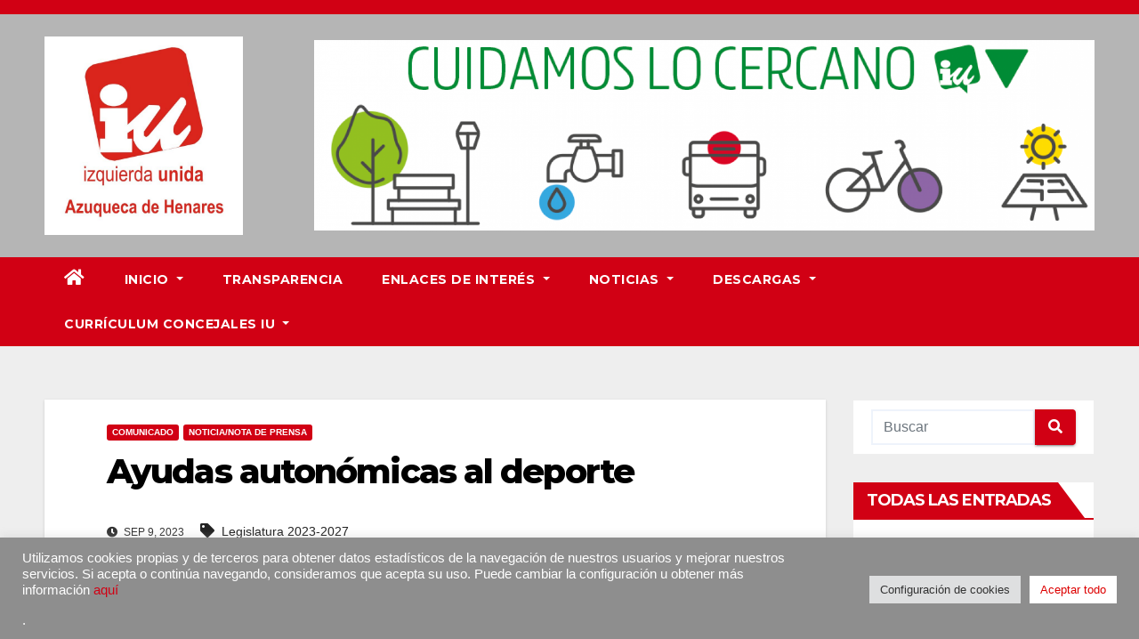

--- FILE ---
content_type: text/html; charset=UTF-8
request_url: https://www.iuazuqueca.es/2023/09/09/ayudas-autonomicas-al-deporte/
body_size: 27586
content:
<!DOCTYPE html>
<html lang="es">
<head>
<meta charset="UTF-8">
<meta name="viewport" content="width=device-width, initial-scale=1">
<link rel="profile" href="https://gmpg.org/xfn/11">
<meta name='robots' content='index, follow, max-image-preview:large, max-snippet:-1, max-video-preview:-1' />

	<!-- This site is optimized with the Yoast SEO plugin v26.7 - https://yoast.com/wordpress/plugins/seo/ -->
	<title>Ayudas autonómicas al deporte -</title>
	<link rel="canonical" href="https://www.iuazuqueca.es/2023/09/09/ayudas-autonomicas-al-deporte/" />
	<meta property="og:locale" content="es_ES" />
	<meta property="og:type" content="article" />
	<meta property="og:title" content="Ayudas autonómicas al deporte -" />
	<meta property="og:description" content="Comparte por WhatsAppLa actividad física y el deporte son, a día de hoy, un componente fundamental de la calidad de vida de las sociedades modernas. Las administraciones públicas, clubes, federaciones, deportistas y los ayuntamientos se han convertido en entes importantes para el desarrollo de la práctica deportiva en sus localidades pues, son ellos, quienes deben [&hellip;]" />
	<meta property="og:url" content="https://www.iuazuqueca.es/2023/09/09/ayudas-autonomicas-al-deporte/" />
	<meta property="article:publisher" content="https://www.facebook.com/iu.azuqueca/" />
	<meta property="article:published_time" content="2023-09-09T07:47:43+00:00" />
	<meta property="article:modified_time" content="2023-09-09T07:47:45+00:00" />
	<meta property="og:image" content="https://www.iuazuqueca.es/wp-content/uploads/2023/09/deportes.jpg" />
	<meta property="og:image:width" content="1905" />
	<meta property="og:image:height" content="680" />
	<meta property="og:image:type" content="image/jpeg" />
	<meta name="author" content="Administrador" />
	<meta name="twitter:card" content="summary_large_image" />
	<meta name="twitter:creator" content="@IUAzuqueca" />
	<meta name="twitter:site" content="@IUAzuqueca" />
	<meta name="twitter:label1" content="Escrito por" />
	<meta name="twitter:data1" content="Administrador" />
	<meta name="twitter:label2" content="Tiempo de lectura" />
	<meta name="twitter:data2" content="2 minutos" />
	<script type="application/ld+json" class="yoast-schema-graph">{"@context":"https://schema.org","@graph":[{"@type":"Article","@id":"https://www.iuazuqueca.es/2023/09/09/ayudas-autonomicas-al-deporte/#article","isPartOf":{"@id":"https://www.iuazuqueca.es/2023/09/09/ayudas-autonomicas-al-deporte/"},"author":{"name":"Administrador","@id":"https://www.iuazuqueca.es/#/schema/person/8d87f343a66cd3f66a4a52f615faf6c5"},"headline":"Ayudas autonómicas al deporte","datePublished":"2023-09-09T07:47:43+00:00","dateModified":"2023-09-09T07:47:45+00:00","mainEntityOfPage":{"@id":"https://www.iuazuqueca.es/2023/09/09/ayudas-autonomicas-al-deporte/"},"wordCount":391,"publisher":{"@id":"https://www.iuazuqueca.es/#organization"},"image":{"@id":"https://www.iuazuqueca.es/2023/09/09/ayudas-autonomicas-al-deporte/#primaryimage"},"thumbnailUrl":"https://www.iuazuqueca.es/wp-content/uploads/2023/09/deportes.jpg","keywords":["Legislatura 2023-2027"],"articleSection":["Comunicado","Noticia/Nota de prensa"],"inLanguage":"es"},{"@type":"WebPage","@id":"https://www.iuazuqueca.es/2023/09/09/ayudas-autonomicas-al-deporte/","url":"https://www.iuazuqueca.es/2023/09/09/ayudas-autonomicas-al-deporte/","name":"Ayudas autonómicas al deporte -","isPartOf":{"@id":"https://www.iuazuqueca.es/#website"},"primaryImageOfPage":{"@id":"https://www.iuazuqueca.es/2023/09/09/ayudas-autonomicas-al-deporte/#primaryimage"},"image":{"@id":"https://www.iuazuqueca.es/2023/09/09/ayudas-autonomicas-al-deporte/#primaryimage"},"thumbnailUrl":"https://www.iuazuqueca.es/wp-content/uploads/2023/09/deportes.jpg","datePublished":"2023-09-09T07:47:43+00:00","dateModified":"2023-09-09T07:47:45+00:00","breadcrumb":{"@id":"https://www.iuazuqueca.es/2023/09/09/ayudas-autonomicas-al-deporte/#breadcrumb"},"inLanguage":"es","potentialAction":[{"@type":"ReadAction","target":["https://www.iuazuqueca.es/2023/09/09/ayudas-autonomicas-al-deporte/"]}]},{"@type":"ImageObject","inLanguage":"es","@id":"https://www.iuazuqueca.es/2023/09/09/ayudas-autonomicas-al-deporte/#primaryimage","url":"https://www.iuazuqueca.es/wp-content/uploads/2023/09/deportes.jpg","contentUrl":"https://www.iuazuqueca.es/wp-content/uploads/2023/09/deportes.jpg","width":1905,"height":680},{"@type":"BreadcrumbList","@id":"https://www.iuazuqueca.es/2023/09/09/ayudas-autonomicas-al-deporte/#breadcrumb","itemListElement":[{"@type":"ListItem","position":1,"name":"Portada","item":"https://www.iuazuqueca.es/"},{"@type":"ListItem","position":2,"name":"Ayudas autonómicas al deporte"}]},{"@type":"WebSite","@id":"https://www.iuazuqueca.es/#website","url":"https://www.iuazuqueca.es/","name":"IU Azuqueca de Henares","description":"IU Azuqueca","publisher":{"@id":"https://www.iuazuqueca.es/#organization"},"potentialAction":[{"@type":"SearchAction","target":{"@type":"EntryPoint","urlTemplate":"https://www.iuazuqueca.es/?s={search_term_string}"},"query-input":{"@type":"PropertyValueSpecification","valueRequired":true,"valueName":"search_term_string"}}],"inLanguage":"es"},{"@type":"Organization","@id":"https://www.iuazuqueca.es/#organization","name":"Izquerda Unida de Azuqueca","url":"https://www.iuazuqueca.es/","logo":{"@type":"ImageObject","inLanguage":"es","@id":"https://www.iuazuqueca.es/#/schema/logo/image/","url":"https://www.iuazuqueca.es/wp-content/uploads/2017/04/IUAzuqueca.jpg","contentUrl":"https://www.iuazuqueca.es/wp-content/uploads/2017/04/IUAzuqueca.jpg","width":749,"height":708,"caption":"Izquerda Unida de Azuqueca"},"image":{"@id":"https://www.iuazuqueca.es/#/schema/logo/image/"},"sameAs":["https://www.facebook.com/iu.azuqueca/","https://x.com/IUAzuqueca","https://www.instagram.com/iuazuqueca/","https://www.youtube.com/user/IUAzuqueca/videos"]},{"@type":"Person","@id":"https://www.iuazuqueca.es/#/schema/person/8d87f343a66cd3f66a4a52f615faf6c5","name":"Administrador"}]}</script>
	<!-- / Yoast SEO plugin. -->


<link rel='dns-prefetch' href='//www.iuazuqueca.es' />
<link rel='dns-prefetch' href='//fonts.googleapis.com' />
<link rel="alternate" type="application/rss+xml" title=" &raquo; Feed" href="https://www.iuazuqueca.es/feed/" />
<link rel="alternate" type="application/rss+xml" title=" &raquo; Feed de los comentarios" href="https://www.iuazuqueca.es/comments/feed/" />
<link rel="alternate" title="oEmbed (JSON)" type="application/json+oembed" href="https://www.iuazuqueca.es/wp-json/oembed/1.0/embed?url=https%3A%2F%2Fwww.iuazuqueca.es%2F2023%2F09%2F09%2Fayudas-autonomicas-al-deporte%2F" />
<link rel="alternate" title="oEmbed (XML)" type="text/xml+oembed" href="https://www.iuazuqueca.es/wp-json/oembed/1.0/embed?url=https%3A%2F%2Fwww.iuazuqueca.es%2F2023%2F09%2F09%2Fayudas-autonomicas-al-deporte%2F&#038;format=xml" />
		<!-- This site uses the Google Analytics by ExactMetrics plugin v8.11.1 - Using Analytics tracking - https://www.exactmetrics.com/ -->
							<script src="//www.googletagmanager.com/gtag/js?id=G-EPL2ZKP0F1"  data-cfasync="false" data-wpfc-render="false" type="text/javascript" async></script>
			<script data-cfasync="false" data-wpfc-render="false" type="text/javascript">
				var em_version = '8.11.1';
				var em_track_user = true;
				var em_no_track_reason = '';
								var ExactMetricsDefaultLocations = {"page_location":"https:\/\/www.iuazuqueca.es\/2023\/09\/09\/ayudas-autonomicas-al-deporte\/"};
								if ( typeof ExactMetricsPrivacyGuardFilter === 'function' ) {
					var ExactMetricsLocations = (typeof ExactMetricsExcludeQuery === 'object') ? ExactMetricsPrivacyGuardFilter( ExactMetricsExcludeQuery ) : ExactMetricsPrivacyGuardFilter( ExactMetricsDefaultLocations );
				} else {
					var ExactMetricsLocations = (typeof ExactMetricsExcludeQuery === 'object') ? ExactMetricsExcludeQuery : ExactMetricsDefaultLocations;
				}

								var disableStrs = [
										'ga-disable-G-EPL2ZKP0F1',
									];

				/* Function to detect opted out users */
				function __gtagTrackerIsOptedOut() {
					for (var index = 0; index < disableStrs.length; index++) {
						if (document.cookie.indexOf(disableStrs[index] + '=true') > -1) {
							return true;
						}
					}

					return false;
				}

				/* Disable tracking if the opt-out cookie exists. */
				if (__gtagTrackerIsOptedOut()) {
					for (var index = 0; index < disableStrs.length; index++) {
						window[disableStrs[index]] = true;
					}
				}

				/* Opt-out function */
				function __gtagTrackerOptout() {
					for (var index = 0; index < disableStrs.length; index++) {
						document.cookie = disableStrs[index] + '=true; expires=Thu, 31 Dec 2099 23:59:59 UTC; path=/';
						window[disableStrs[index]] = true;
					}
				}

				if ('undefined' === typeof gaOptout) {
					function gaOptout() {
						__gtagTrackerOptout();
					}
				}
								window.dataLayer = window.dataLayer || [];

				window.ExactMetricsDualTracker = {
					helpers: {},
					trackers: {},
				};
				if (em_track_user) {
					function __gtagDataLayer() {
						dataLayer.push(arguments);
					}

					function __gtagTracker(type, name, parameters) {
						if (!parameters) {
							parameters = {};
						}

						if (parameters.send_to) {
							__gtagDataLayer.apply(null, arguments);
							return;
						}

						if (type === 'event') {
														parameters.send_to = exactmetrics_frontend.v4_id;
							var hookName = name;
							if (typeof parameters['event_category'] !== 'undefined') {
								hookName = parameters['event_category'] + ':' + name;
							}

							if (typeof ExactMetricsDualTracker.trackers[hookName] !== 'undefined') {
								ExactMetricsDualTracker.trackers[hookName](parameters);
							} else {
								__gtagDataLayer('event', name, parameters);
							}
							
						} else {
							__gtagDataLayer.apply(null, arguments);
						}
					}

					__gtagTracker('js', new Date());
					__gtagTracker('set', {
						'developer_id.dNDMyYj': true,
											});
					if ( ExactMetricsLocations.page_location ) {
						__gtagTracker('set', ExactMetricsLocations);
					}
										__gtagTracker('config', 'G-EPL2ZKP0F1', {"forceSSL":"true"} );
										window.gtag = __gtagTracker;										(function () {
						/* https://developers.google.com/analytics/devguides/collection/analyticsjs/ */
						/* ga and __gaTracker compatibility shim. */
						var noopfn = function () {
							return null;
						};
						var newtracker = function () {
							return new Tracker();
						};
						var Tracker = function () {
							return null;
						};
						var p = Tracker.prototype;
						p.get = noopfn;
						p.set = noopfn;
						p.send = function () {
							var args = Array.prototype.slice.call(arguments);
							args.unshift('send');
							__gaTracker.apply(null, args);
						};
						var __gaTracker = function () {
							var len = arguments.length;
							if (len === 0) {
								return;
							}
							var f = arguments[len - 1];
							if (typeof f !== 'object' || f === null || typeof f.hitCallback !== 'function') {
								if ('send' === arguments[0]) {
									var hitConverted, hitObject = false, action;
									if ('event' === arguments[1]) {
										if ('undefined' !== typeof arguments[3]) {
											hitObject = {
												'eventAction': arguments[3],
												'eventCategory': arguments[2],
												'eventLabel': arguments[4],
												'value': arguments[5] ? arguments[5] : 1,
											}
										}
									}
									if ('pageview' === arguments[1]) {
										if ('undefined' !== typeof arguments[2]) {
											hitObject = {
												'eventAction': 'page_view',
												'page_path': arguments[2],
											}
										}
									}
									if (typeof arguments[2] === 'object') {
										hitObject = arguments[2];
									}
									if (typeof arguments[5] === 'object') {
										Object.assign(hitObject, arguments[5]);
									}
									if ('undefined' !== typeof arguments[1].hitType) {
										hitObject = arguments[1];
										if ('pageview' === hitObject.hitType) {
											hitObject.eventAction = 'page_view';
										}
									}
									if (hitObject) {
										action = 'timing' === arguments[1].hitType ? 'timing_complete' : hitObject.eventAction;
										hitConverted = mapArgs(hitObject);
										__gtagTracker('event', action, hitConverted);
									}
								}
								return;
							}

							function mapArgs(args) {
								var arg, hit = {};
								var gaMap = {
									'eventCategory': 'event_category',
									'eventAction': 'event_action',
									'eventLabel': 'event_label',
									'eventValue': 'event_value',
									'nonInteraction': 'non_interaction',
									'timingCategory': 'event_category',
									'timingVar': 'name',
									'timingValue': 'value',
									'timingLabel': 'event_label',
									'page': 'page_path',
									'location': 'page_location',
									'title': 'page_title',
									'referrer' : 'page_referrer',
								};
								for (arg in args) {
																		if (!(!args.hasOwnProperty(arg) || !gaMap.hasOwnProperty(arg))) {
										hit[gaMap[arg]] = args[arg];
									} else {
										hit[arg] = args[arg];
									}
								}
								return hit;
							}

							try {
								f.hitCallback();
							} catch (ex) {
							}
						};
						__gaTracker.create = newtracker;
						__gaTracker.getByName = newtracker;
						__gaTracker.getAll = function () {
							return [];
						};
						__gaTracker.remove = noopfn;
						__gaTracker.loaded = true;
						window['__gaTracker'] = __gaTracker;
					})();
									} else {
										console.log("");
					(function () {
						function __gtagTracker() {
							return null;
						}

						window['__gtagTracker'] = __gtagTracker;
						window['gtag'] = __gtagTracker;
					})();
									}
			</script>
							<!-- / Google Analytics by ExactMetrics -->
		<style id='wp-img-auto-sizes-contain-inline-css' type='text/css'>
img:is([sizes=auto i],[sizes^="auto," i]){contain-intrinsic-size:3000px 1500px}
/*# sourceURL=wp-img-auto-sizes-contain-inline-css */
</style>
<style id='wp-emoji-styles-inline-css' type='text/css'>

	img.wp-smiley, img.emoji {
		display: inline !important;
		border: none !important;
		box-shadow: none !important;
		height: 1em !important;
		width: 1em !important;
		margin: 0 0.07em !important;
		vertical-align: -0.1em !important;
		background: none !important;
		padding: 0 !important;
	}
/*# sourceURL=wp-emoji-styles-inline-css */
</style>
<style id='wp-block-library-inline-css' type='text/css'>
:root{--wp-block-synced-color:#7a00df;--wp-block-synced-color--rgb:122,0,223;--wp-bound-block-color:var(--wp-block-synced-color);--wp-editor-canvas-background:#ddd;--wp-admin-theme-color:#007cba;--wp-admin-theme-color--rgb:0,124,186;--wp-admin-theme-color-darker-10:#006ba1;--wp-admin-theme-color-darker-10--rgb:0,107,160.5;--wp-admin-theme-color-darker-20:#005a87;--wp-admin-theme-color-darker-20--rgb:0,90,135;--wp-admin-border-width-focus:2px}@media (min-resolution:192dpi){:root{--wp-admin-border-width-focus:1.5px}}.wp-element-button{cursor:pointer}:root .has-very-light-gray-background-color{background-color:#eee}:root .has-very-dark-gray-background-color{background-color:#313131}:root .has-very-light-gray-color{color:#eee}:root .has-very-dark-gray-color{color:#313131}:root .has-vivid-green-cyan-to-vivid-cyan-blue-gradient-background{background:linear-gradient(135deg,#00d084,#0693e3)}:root .has-purple-crush-gradient-background{background:linear-gradient(135deg,#34e2e4,#4721fb 50%,#ab1dfe)}:root .has-hazy-dawn-gradient-background{background:linear-gradient(135deg,#faaca8,#dad0ec)}:root .has-subdued-olive-gradient-background{background:linear-gradient(135deg,#fafae1,#67a671)}:root .has-atomic-cream-gradient-background{background:linear-gradient(135deg,#fdd79a,#004a59)}:root .has-nightshade-gradient-background{background:linear-gradient(135deg,#330968,#31cdcf)}:root .has-midnight-gradient-background{background:linear-gradient(135deg,#020381,#2874fc)}:root{--wp--preset--font-size--normal:16px;--wp--preset--font-size--huge:42px}.has-regular-font-size{font-size:1em}.has-larger-font-size{font-size:2.625em}.has-normal-font-size{font-size:var(--wp--preset--font-size--normal)}.has-huge-font-size{font-size:var(--wp--preset--font-size--huge)}.has-text-align-center{text-align:center}.has-text-align-left{text-align:left}.has-text-align-right{text-align:right}.has-fit-text{white-space:nowrap!important}#end-resizable-editor-section{display:none}.aligncenter{clear:both}.items-justified-left{justify-content:flex-start}.items-justified-center{justify-content:center}.items-justified-right{justify-content:flex-end}.items-justified-space-between{justify-content:space-between}.screen-reader-text{border:0;clip-path:inset(50%);height:1px;margin:-1px;overflow:hidden;padding:0;position:absolute;width:1px;word-wrap:normal!important}.screen-reader-text:focus{background-color:#ddd;clip-path:none;color:#444;display:block;font-size:1em;height:auto;left:5px;line-height:normal;padding:15px 23px 14px;text-decoration:none;top:5px;width:auto;z-index:100000}html :where(.has-border-color){border-style:solid}html :where([style*=border-top-color]){border-top-style:solid}html :where([style*=border-right-color]){border-right-style:solid}html :where([style*=border-bottom-color]){border-bottom-style:solid}html :where([style*=border-left-color]){border-left-style:solid}html :where([style*=border-width]){border-style:solid}html :where([style*=border-top-width]){border-top-style:solid}html :where([style*=border-right-width]){border-right-style:solid}html :where([style*=border-bottom-width]){border-bottom-style:solid}html :where([style*=border-left-width]){border-left-style:solid}html :where(img[class*=wp-image-]){height:auto;max-width:100%}:where(figure){margin:0 0 1em}html :where(.is-position-sticky){--wp-admin--admin-bar--position-offset:var(--wp-admin--admin-bar--height,0px)}@media screen and (max-width:600px){html :where(.is-position-sticky){--wp-admin--admin-bar--position-offset:0px}}

/*# sourceURL=wp-block-library-inline-css */
</style><style id='wp-block-list-inline-css' type='text/css'>
ol,ul{box-sizing:border-box}:root :where(.wp-block-list.has-background){padding:1.25em 2.375em}
/*# sourceURL=https://www.iuazuqueca.es/wp-includes/blocks/list/style.min.css */
</style>
<style id='wp-block-embed-inline-css' type='text/css'>
.wp-block-embed.alignleft,.wp-block-embed.alignright,.wp-block[data-align=left]>[data-type="core/embed"],.wp-block[data-align=right]>[data-type="core/embed"]{max-width:360px;width:100%}.wp-block-embed.alignleft .wp-block-embed__wrapper,.wp-block-embed.alignright .wp-block-embed__wrapper,.wp-block[data-align=left]>[data-type="core/embed"] .wp-block-embed__wrapper,.wp-block[data-align=right]>[data-type="core/embed"] .wp-block-embed__wrapper{min-width:280px}.wp-block-cover .wp-block-embed{min-height:240px;min-width:320px}.wp-block-embed{overflow-wrap:break-word}.wp-block-embed :where(figcaption){margin-bottom:1em;margin-top:.5em}.wp-block-embed iframe{max-width:100%}.wp-block-embed__wrapper{position:relative}.wp-embed-responsive .wp-has-aspect-ratio .wp-block-embed__wrapper:before{content:"";display:block;padding-top:50%}.wp-embed-responsive .wp-has-aspect-ratio iframe{bottom:0;height:100%;left:0;position:absolute;right:0;top:0;width:100%}.wp-embed-responsive .wp-embed-aspect-21-9 .wp-block-embed__wrapper:before{padding-top:42.85%}.wp-embed-responsive .wp-embed-aspect-18-9 .wp-block-embed__wrapper:before{padding-top:50%}.wp-embed-responsive .wp-embed-aspect-16-9 .wp-block-embed__wrapper:before{padding-top:56.25%}.wp-embed-responsive .wp-embed-aspect-4-3 .wp-block-embed__wrapper:before{padding-top:75%}.wp-embed-responsive .wp-embed-aspect-1-1 .wp-block-embed__wrapper:before{padding-top:100%}.wp-embed-responsive .wp-embed-aspect-9-16 .wp-block-embed__wrapper:before{padding-top:177.77%}.wp-embed-responsive .wp-embed-aspect-1-2 .wp-block-embed__wrapper:before{padding-top:200%}
/*# sourceURL=https://www.iuazuqueca.es/wp-includes/blocks/embed/style.min.css */
</style>
<style id='global-styles-inline-css' type='text/css'>
:root{--wp--preset--aspect-ratio--square: 1;--wp--preset--aspect-ratio--4-3: 4/3;--wp--preset--aspect-ratio--3-4: 3/4;--wp--preset--aspect-ratio--3-2: 3/2;--wp--preset--aspect-ratio--2-3: 2/3;--wp--preset--aspect-ratio--16-9: 16/9;--wp--preset--aspect-ratio--9-16: 9/16;--wp--preset--color--black: #000000;--wp--preset--color--cyan-bluish-gray: #abb8c3;--wp--preset--color--white: #ffffff;--wp--preset--color--pale-pink: #f78da7;--wp--preset--color--vivid-red: #cf2e2e;--wp--preset--color--luminous-vivid-orange: #ff6900;--wp--preset--color--luminous-vivid-amber: #fcb900;--wp--preset--color--light-green-cyan: #7bdcb5;--wp--preset--color--vivid-green-cyan: #00d084;--wp--preset--color--pale-cyan-blue: #8ed1fc;--wp--preset--color--vivid-cyan-blue: #0693e3;--wp--preset--color--vivid-purple: #9b51e0;--wp--preset--gradient--vivid-cyan-blue-to-vivid-purple: linear-gradient(135deg,rgb(6,147,227) 0%,rgb(155,81,224) 100%);--wp--preset--gradient--light-green-cyan-to-vivid-green-cyan: linear-gradient(135deg,rgb(122,220,180) 0%,rgb(0,208,130) 100%);--wp--preset--gradient--luminous-vivid-amber-to-luminous-vivid-orange: linear-gradient(135deg,rgb(252,185,0) 0%,rgb(255,105,0) 100%);--wp--preset--gradient--luminous-vivid-orange-to-vivid-red: linear-gradient(135deg,rgb(255,105,0) 0%,rgb(207,46,46) 100%);--wp--preset--gradient--very-light-gray-to-cyan-bluish-gray: linear-gradient(135deg,rgb(238,238,238) 0%,rgb(169,184,195) 100%);--wp--preset--gradient--cool-to-warm-spectrum: linear-gradient(135deg,rgb(74,234,220) 0%,rgb(151,120,209) 20%,rgb(207,42,186) 40%,rgb(238,44,130) 60%,rgb(251,105,98) 80%,rgb(254,248,76) 100%);--wp--preset--gradient--blush-light-purple: linear-gradient(135deg,rgb(255,206,236) 0%,rgb(152,150,240) 100%);--wp--preset--gradient--blush-bordeaux: linear-gradient(135deg,rgb(254,205,165) 0%,rgb(254,45,45) 50%,rgb(107,0,62) 100%);--wp--preset--gradient--luminous-dusk: linear-gradient(135deg,rgb(255,203,112) 0%,rgb(199,81,192) 50%,rgb(65,88,208) 100%);--wp--preset--gradient--pale-ocean: linear-gradient(135deg,rgb(255,245,203) 0%,rgb(182,227,212) 50%,rgb(51,167,181) 100%);--wp--preset--gradient--electric-grass: linear-gradient(135deg,rgb(202,248,128) 0%,rgb(113,206,126) 100%);--wp--preset--gradient--midnight: linear-gradient(135deg,rgb(2,3,129) 0%,rgb(40,116,252) 100%);--wp--preset--font-size--small: 13px;--wp--preset--font-size--medium: 20px;--wp--preset--font-size--large: 36px;--wp--preset--font-size--x-large: 42px;--wp--preset--spacing--20: 0.44rem;--wp--preset--spacing--30: 0.67rem;--wp--preset--spacing--40: 1rem;--wp--preset--spacing--50: 1.5rem;--wp--preset--spacing--60: 2.25rem;--wp--preset--spacing--70: 3.38rem;--wp--preset--spacing--80: 5.06rem;--wp--preset--shadow--natural: 6px 6px 9px rgba(0, 0, 0, 0.2);--wp--preset--shadow--deep: 12px 12px 50px rgba(0, 0, 0, 0.4);--wp--preset--shadow--sharp: 6px 6px 0px rgba(0, 0, 0, 0.2);--wp--preset--shadow--outlined: 6px 6px 0px -3px rgb(255, 255, 255), 6px 6px rgb(0, 0, 0);--wp--preset--shadow--crisp: 6px 6px 0px rgb(0, 0, 0);}:where(.is-layout-flex){gap: 0.5em;}:where(.is-layout-grid){gap: 0.5em;}body .is-layout-flex{display: flex;}.is-layout-flex{flex-wrap: wrap;align-items: center;}.is-layout-flex > :is(*, div){margin: 0;}body .is-layout-grid{display: grid;}.is-layout-grid > :is(*, div){margin: 0;}:where(.wp-block-columns.is-layout-flex){gap: 2em;}:where(.wp-block-columns.is-layout-grid){gap: 2em;}:where(.wp-block-post-template.is-layout-flex){gap: 1.25em;}:where(.wp-block-post-template.is-layout-grid){gap: 1.25em;}.has-black-color{color: var(--wp--preset--color--black) !important;}.has-cyan-bluish-gray-color{color: var(--wp--preset--color--cyan-bluish-gray) !important;}.has-white-color{color: var(--wp--preset--color--white) !important;}.has-pale-pink-color{color: var(--wp--preset--color--pale-pink) !important;}.has-vivid-red-color{color: var(--wp--preset--color--vivid-red) !important;}.has-luminous-vivid-orange-color{color: var(--wp--preset--color--luminous-vivid-orange) !important;}.has-luminous-vivid-amber-color{color: var(--wp--preset--color--luminous-vivid-amber) !important;}.has-light-green-cyan-color{color: var(--wp--preset--color--light-green-cyan) !important;}.has-vivid-green-cyan-color{color: var(--wp--preset--color--vivid-green-cyan) !important;}.has-pale-cyan-blue-color{color: var(--wp--preset--color--pale-cyan-blue) !important;}.has-vivid-cyan-blue-color{color: var(--wp--preset--color--vivid-cyan-blue) !important;}.has-vivid-purple-color{color: var(--wp--preset--color--vivid-purple) !important;}.has-black-background-color{background-color: var(--wp--preset--color--black) !important;}.has-cyan-bluish-gray-background-color{background-color: var(--wp--preset--color--cyan-bluish-gray) !important;}.has-white-background-color{background-color: var(--wp--preset--color--white) !important;}.has-pale-pink-background-color{background-color: var(--wp--preset--color--pale-pink) !important;}.has-vivid-red-background-color{background-color: var(--wp--preset--color--vivid-red) !important;}.has-luminous-vivid-orange-background-color{background-color: var(--wp--preset--color--luminous-vivid-orange) !important;}.has-luminous-vivid-amber-background-color{background-color: var(--wp--preset--color--luminous-vivid-amber) !important;}.has-light-green-cyan-background-color{background-color: var(--wp--preset--color--light-green-cyan) !important;}.has-vivid-green-cyan-background-color{background-color: var(--wp--preset--color--vivid-green-cyan) !important;}.has-pale-cyan-blue-background-color{background-color: var(--wp--preset--color--pale-cyan-blue) !important;}.has-vivid-cyan-blue-background-color{background-color: var(--wp--preset--color--vivid-cyan-blue) !important;}.has-vivid-purple-background-color{background-color: var(--wp--preset--color--vivid-purple) !important;}.has-black-border-color{border-color: var(--wp--preset--color--black) !important;}.has-cyan-bluish-gray-border-color{border-color: var(--wp--preset--color--cyan-bluish-gray) !important;}.has-white-border-color{border-color: var(--wp--preset--color--white) !important;}.has-pale-pink-border-color{border-color: var(--wp--preset--color--pale-pink) !important;}.has-vivid-red-border-color{border-color: var(--wp--preset--color--vivid-red) !important;}.has-luminous-vivid-orange-border-color{border-color: var(--wp--preset--color--luminous-vivid-orange) !important;}.has-luminous-vivid-amber-border-color{border-color: var(--wp--preset--color--luminous-vivid-amber) !important;}.has-light-green-cyan-border-color{border-color: var(--wp--preset--color--light-green-cyan) !important;}.has-vivid-green-cyan-border-color{border-color: var(--wp--preset--color--vivid-green-cyan) !important;}.has-pale-cyan-blue-border-color{border-color: var(--wp--preset--color--pale-cyan-blue) !important;}.has-vivid-cyan-blue-border-color{border-color: var(--wp--preset--color--vivid-cyan-blue) !important;}.has-vivid-purple-border-color{border-color: var(--wp--preset--color--vivid-purple) !important;}.has-vivid-cyan-blue-to-vivid-purple-gradient-background{background: var(--wp--preset--gradient--vivid-cyan-blue-to-vivid-purple) !important;}.has-light-green-cyan-to-vivid-green-cyan-gradient-background{background: var(--wp--preset--gradient--light-green-cyan-to-vivid-green-cyan) !important;}.has-luminous-vivid-amber-to-luminous-vivid-orange-gradient-background{background: var(--wp--preset--gradient--luminous-vivid-amber-to-luminous-vivid-orange) !important;}.has-luminous-vivid-orange-to-vivid-red-gradient-background{background: var(--wp--preset--gradient--luminous-vivid-orange-to-vivid-red) !important;}.has-very-light-gray-to-cyan-bluish-gray-gradient-background{background: var(--wp--preset--gradient--very-light-gray-to-cyan-bluish-gray) !important;}.has-cool-to-warm-spectrum-gradient-background{background: var(--wp--preset--gradient--cool-to-warm-spectrum) !important;}.has-blush-light-purple-gradient-background{background: var(--wp--preset--gradient--blush-light-purple) !important;}.has-blush-bordeaux-gradient-background{background: var(--wp--preset--gradient--blush-bordeaux) !important;}.has-luminous-dusk-gradient-background{background: var(--wp--preset--gradient--luminous-dusk) !important;}.has-pale-ocean-gradient-background{background: var(--wp--preset--gradient--pale-ocean) !important;}.has-electric-grass-gradient-background{background: var(--wp--preset--gradient--electric-grass) !important;}.has-midnight-gradient-background{background: var(--wp--preset--gradient--midnight) !important;}.has-small-font-size{font-size: var(--wp--preset--font-size--small) !important;}.has-medium-font-size{font-size: var(--wp--preset--font-size--medium) !important;}.has-large-font-size{font-size: var(--wp--preset--font-size--large) !important;}.has-x-large-font-size{font-size: var(--wp--preset--font-size--x-large) !important;}
/*# sourceURL=global-styles-inline-css */
</style>

<style id='classic-theme-styles-inline-css' type='text/css'>
/*! This file is auto-generated */
.wp-block-button__link{color:#fff;background-color:#32373c;border-radius:9999px;box-shadow:none;text-decoration:none;padding:calc(.667em + 2px) calc(1.333em + 2px);font-size:1.125em}.wp-block-file__button{background:#32373c;color:#fff;text-decoration:none}
/*# sourceURL=/wp-includes/css/classic-themes.min.css */
</style>
<link rel='stylesheet' id='cookie-law-info-css' href='https://www.iuazuqueca.es/wp-content/plugins/cookie-law-info/legacy/public/css/cookie-law-info-public.css?ver=3.3.9.1' type='text/css' media='all' />
<link rel='stylesheet' id='cookie-law-info-gdpr-css' href='https://www.iuazuqueca.es/wp-content/plugins/cookie-law-info/legacy/public/css/cookie-law-info-gdpr.css?ver=3.3.9.1' type='text/css' media='all' />
<link rel='stylesheet' id='fvp-frontend-css' href='https://www.iuazuqueca.es/wp-content/plugins/featured-video-plus/styles/frontend.css?ver=2.3.3' type='text/css' media='all' />
<link rel='stylesheet' id='tlpportfolio-css-css' href='https://www.iuazuqueca.es/wp-content/plugins/tlp-portfolio/assets/css/tlpportfolio.css?ver=1.0' type='text/css' media='all' />
<link rel='stylesheet' id='wss-style-css' href='https://www.iuazuqueca.es/wp-content/plugins/wss-company-whatsapp-sharing-button/style.css?ver=4afcd0b98f3549daed2722b11c9ceea1' type='text/css' media='all' />
<link rel='stylesheet' id='newsup-fonts-css' href='//fonts.googleapis.com/css?family=Montserrat%3A400%2C500%2C700%2C800%7CWork%2BSans%3A300%2C400%2C500%2C600%2C700%2C800%2C900%26display%3Dswap&#038;subset=latin%2Clatin-ext' type='text/css' media='all' />
<link rel='stylesheet' id='bootstrap-css' href='https://www.iuazuqueca.es/wp-content/themes/newsup/css/bootstrap.css?ver=4afcd0b98f3549daed2722b11c9ceea1' type='text/css' media='all' />
<link rel='stylesheet' id='newsup-style-css' href='https://www.iuazuqueca.es/wp-content/themes/newsberg/style.css?ver=4afcd0b98f3549daed2722b11c9ceea1' type='text/css' media='all' />
<link rel='stylesheet' id='font-awesome-5-all-css' href='https://www.iuazuqueca.es/wp-content/themes/newsup/css/font-awesome/css/all.min.css?ver=4afcd0b98f3549daed2722b11c9ceea1' type='text/css' media='all' />
<link rel='stylesheet' id='font-awesome-4-shim-css' href='https://www.iuazuqueca.es/wp-content/themes/newsup/css/font-awesome/css/v4-shims.min.css?ver=4afcd0b98f3549daed2722b11c9ceea1' type='text/css' media='all' />
<link rel='stylesheet' id='owl-carousel-css' href='https://www.iuazuqueca.es/wp-content/themes/newsup/css/owl.carousel.css?ver=4afcd0b98f3549daed2722b11c9ceea1' type='text/css' media='all' />
<link rel='stylesheet' id='smartmenus-css' href='https://www.iuazuqueca.es/wp-content/themes/newsup/css/jquery.smartmenus.bootstrap.css?ver=4afcd0b98f3549daed2722b11c9ceea1' type='text/css' media='all' />
<link rel='stylesheet' id='newsup-style-parent-css' href='https://www.iuazuqueca.es/wp-content/themes/newsup/style.css?ver=4afcd0b98f3549daed2722b11c9ceea1' type='text/css' media='all' />
<link rel='stylesheet' id='newsberg-style-css' href='https://www.iuazuqueca.es/wp-content/themes/newsberg/style.css?ver=1.0' type='text/css' media='all' />
<link rel='stylesheet' id='newsberg-default-css-css' href='https://www.iuazuqueca.es/wp-content/themes/newsberg/css/colors/default.css?ver=4afcd0b98f3549daed2722b11c9ceea1' type='text/css' media='all' />
<link rel='stylesheet' id='wp-block-paragraph-css' href='https://www.iuazuqueca.es/wp-includes/blocks/paragraph/style.min.css?ver=4afcd0b98f3549daed2722b11c9ceea1' type='text/css' media='all' />
<script type="text/javascript" src="https://www.iuazuqueca.es/wp-content/plugins/google-analytics-dashboard-for-wp/assets/js/frontend-gtag.min.js?ver=8.11.1" id="exactmetrics-frontend-script-js" async="async" data-wp-strategy="async"></script>
<script data-cfasync="false" data-wpfc-render="false" type="text/javascript" id='exactmetrics-frontend-script-js-extra'>/* <![CDATA[ */
var exactmetrics_frontend = {"js_events_tracking":"true","download_extensions":"zip,mp3,mpeg,pdf,docx,pptx,xlsx,rar","inbound_paths":"[{\"path\":\"\\\/go\\\/\",\"label\":\"affiliate\"},{\"path\":\"\\\/recommend\\\/\",\"label\":\"affiliate\"}]","home_url":"https:\/\/www.iuazuqueca.es","hash_tracking":"false","v4_id":"G-EPL2ZKP0F1"};/* ]]> */
</script>
<script type="text/javascript" src="https://www.iuazuqueca.es/wp-includes/js/jquery/jquery.min.js?ver=3.7.1" id="jquery-core-js"></script>
<script type="text/javascript" src="https://www.iuazuqueca.es/wp-includes/js/jquery/jquery-migrate.min.js?ver=3.4.1" id="jquery-migrate-js"></script>
<script type="text/javascript" id="cookie-law-info-js-extra">
/* <![CDATA[ */
var Cli_Data = {"nn_cookie_ids":[],"cookielist":[],"non_necessary_cookies":[],"ccpaEnabled":"","ccpaRegionBased":"","ccpaBarEnabled":"","strictlyEnabled":["necessary","obligatoire"],"ccpaType":"gdpr","js_blocking":"1","custom_integration":"","triggerDomRefresh":"","secure_cookies":""};
var cli_cookiebar_settings = {"animate_speed_hide":"500","animate_speed_show":"500","background":"#8e8e8e","border":"#b1a6a6c2","border_on":"","button_1_button_colour":"#61a229","button_1_button_hover":"#4e8221","button_1_link_colour":"#fff","button_1_as_button":"1","button_1_new_win":"","button_2_button_colour":"#333","button_2_button_hover":"#292929","button_2_link_colour":"#444","button_2_as_button":"","button_2_hidebar":"","button_3_button_colour":"#dedfe0","button_3_button_hover":"#b2b2b3","button_3_link_colour":"#333333","button_3_as_button":"1","button_3_new_win":"","button_4_button_colour":"#dedfe0","button_4_button_hover":"#b2b2b3","button_4_link_colour":"#333333","button_4_as_button":"1","button_7_button_colour":"#ffffff","button_7_button_hover":"#cccccc","button_7_link_colour":"#dd0000","button_7_as_button":"1","button_7_new_win":"","font_family":"inherit","header_fix":"","notify_animate_hide":"1","notify_animate_show":"","notify_div_id":"#cookie-law-info-bar","notify_position_horizontal":"right","notify_position_vertical":"bottom","scroll_close":"","scroll_close_reload":"","accept_close_reload":"","reject_close_reload":"","showagain_tab":"","showagain_background":"#fff","showagain_border":"#000","showagain_div_id":"#cookie-law-info-again","showagain_x_position":"100px","text":"#ffffff","show_once_yn":"","show_once":"10000","logging_on":"","as_popup":"","popup_overlay":"1","bar_heading_text":"","cookie_bar_as":"banner","popup_showagain_position":"bottom-right","widget_position":"left"};
var log_object = {"ajax_url":"https://www.iuazuqueca.es/wp-admin/admin-ajax.php"};
//# sourceURL=cookie-law-info-js-extra
/* ]]> */
</script>
<script type="text/javascript" src="https://www.iuazuqueca.es/wp-content/plugins/cookie-law-info/legacy/public/js/cookie-law-info-public.js?ver=3.3.9.1" id="cookie-law-info-js"></script>
<script type="text/javascript" src="https://www.iuazuqueca.es/wp-content/plugins/featured-video-plus/js/jquery.fitvids.min.js?ver=master-2015-08" id="jquery.fitvids-js"></script>
<script type="text/javascript" id="fvp-frontend-js-extra">
/* <![CDATA[ */
var fvpdata = {"ajaxurl":"https://www.iuazuqueca.es/wp-admin/admin-ajax.php","nonce":"ad5dcccbe6","fitvids":"1","dynamic":"","overlay":"","opacity":"0.75","color":"b","width":"640"};
//# sourceURL=fvp-frontend-js-extra
/* ]]> */
</script>
<script type="text/javascript" src="https://www.iuazuqueca.es/wp-content/plugins/featured-video-plus/js/frontend.min.js?ver=2.3.3" id="fvp-frontend-js"></script>
<script type="text/javascript" src="https://www.iuazuqueca.es/wp-content/themes/newsup/js/navigation.js?ver=4afcd0b98f3549daed2722b11c9ceea1" id="newsup-navigation-js"></script>
<script type="text/javascript" src="https://www.iuazuqueca.es/wp-content/themes/newsup/js/bootstrap.js?ver=4afcd0b98f3549daed2722b11c9ceea1" id="bootstrap-js"></script>
<script type="text/javascript" src="https://www.iuazuqueca.es/wp-content/themes/newsup/js/owl.carousel.min.js?ver=4afcd0b98f3549daed2722b11c9ceea1" id="owl-carousel-min-js"></script>
<script type="text/javascript" src="https://www.iuazuqueca.es/wp-content/themes/newsup/js/jquery.smartmenus.js?ver=4afcd0b98f3549daed2722b11c9ceea1" id="smartmenus-js-js"></script>
<script type="text/javascript" src="https://www.iuazuqueca.es/wp-content/themes/newsup/js/jquery.smartmenus.bootstrap.js?ver=4afcd0b98f3549daed2722b11c9ceea1" id="bootstrap-smartmenus-js-js"></script>
<script type="text/javascript" src="https://www.iuazuqueca.es/wp-content/themes/newsup/js/jquery.marquee.js?ver=4afcd0b98f3549daed2722b11c9ceea1" id="newsup-marquee-js-js"></script>
<script type="text/javascript" src="https://www.iuazuqueca.es/wp-content/themes/newsup/js/main.js?ver=4afcd0b98f3549daed2722b11c9ceea1" id="newsup-main-js-js"></script>
<link rel="https://api.w.org/" href="https://www.iuazuqueca.es/wp-json/" /><link rel="alternate" title="JSON" type="application/json" href="https://www.iuazuqueca.es/wp-json/wp/v2/posts/5513" /><link rel="EditURI" type="application/rsd+xml" title="RSD" href="https://www.iuazuqueca.es/xmlrpc.php?rsd" />
				<style>
					.tlp-team .short-desc, .tlp-team .tlp-team-isotope .tlp-content, .tlp-team .button-group .selected, .tlp-team .layout1 .tlp-content, .tlp-team .tpl-social a, .tlp-team .tpl-social li a.fa,.tlp-portfolio button.selected,.tlp-portfolio .layoutisotope .tlp-portfolio-item .tlp-content,.tlp-portfolio button:hover {
						background: #dd3333 ;
					}
					.tlp-portfolio .layoutisotope .tlp-overlay,.tlp-portfolio .layout1 .tlp-overlay,.tlp-portfolio .layout2 .tlp-overlay,.tlp-portfolio .layout3 .tlp-overlay, .tlp-portfolio .slider .tlp-overlay {
						background: rgba(221,51,51,0.8);
					}
									</style>
				<style type="text/css" id="custom-background-css">
    .wrapper { background-color: #eee; }
</style>
    <style type="text/css">
            .site-title,
        .site-description {
            position: absolute;
            clip: rect(1px, 1px, 1px, 1px);
        }
        </style>
    <link rel="icon" href="https://www.iuazuqueca.es/wp-content/uploads/2017/04/cropped-Logo_IU-32x32.jpg" sizes="32x32" />
<link rel="icon" href="https://www.iuazuqueca.es/wp-content/uploads/2017/04/cropped-Logo_IU-192x192.jpg" sizes="192x192" />
<link rel="apple-touch-icon" href="https://www.iuazuqueca.es/wp-content/uploads/2017/04/cropped-Logo_IU-180x180.jpg" />
<meta name="msapplication-TileImage" content="https://www.iuazuqueca.es/wp-content/uploads/2017/04/cropped-Logo_IU-270x270.jpg" />
<link rel='stylesheet' id='cookie-law-info-table-css' href='https://www.iuazuqueca.es/wp-content/plugins/cookie-law-info/legacy/public/css/cookie-law-info-table.css?ver=3.3.9.1' type='text/css' media='all' />
</head>
<body data-rsssl=1 class="wp-singular post-template-default single single-post postid-5513 single-format-standard wp-custom-logo wp-embed-responsive wp-theme-newsup wp-child-theme-newsberg  ta-hide-date-author-in-list" >
<div id="page" class="site">
<a class="skip-link screen-reader-text" href="#content">
Saltar al contenido</a>
    <div class="wrapper" id="custom-background-css">
        <header class="mg-headwidget">
            <!--==================== TOP BAR ====================-->

            <div class="mg-head-detail hidden-xs">
    <div class="container-fluid">
        <div class="row align-items-center">
                        <div class="col-md-6 col-xs-12">
                <ul class="info-left">
                                    </ul>
            </div>
                        <div class="col-md-6 col-xs-12">
                <ul class="mg-social info-right">
                    
                                                                                                                                      
                                      </ul>
            </div>
                    </div>
    </div>
</div>
            <div class="clearfix"></div>
                        <div class="mg-nav-widget-area-back" style='background-image: url("https://www.iuazuqueca.es/wp-content/themes/newsberg/images/head-back.jpg" );'>
                        <div class="overlay">
              <div class="inner"  style="background-color:#b5b5b5;" > 
                <div class="container-fluid">
                    <div class="mg-nav-widget-area">
                        <div class="row align-items-center">
                                                        <div class="col-md-3 text-center-xs">
                                                                <div class="navbar-header">
                                <a href="https://www.iuazuqueca.es/" class="navbar-brand" rel="home"><img width="708" height="708" src="https://www.iuazuqueca.es/wp-content/uploads/2017/04/cropped-IUAzuqueca.jpg" class="custom-logo" alt="" decoding="async" fetchpriority="high" srcset="https://www.iuazuqueca.es/wp-content/uploads/2017/04/cropped-IUAzuqueca.jpg 708w, https://www.iuazuqueca.es/wp-content/uploads/2017/04/cropped-IUAzuqueca-300x300.jpg 300w, https://www.iuazuqueca.es/wp-content/uploads/2017/04/cropped-IUAzuqueca-150x150.jpg 150w" sizes="(max-width: 708px) 100vw, 708px" /></a>                                </div>
                            </div>
                                                   <div class="col-md-9 ">
                                                <div class="header-ads">
                        <a class="pull-right"  href=""
                            target="_blank"  >
                            <img width="1536" height="375" src="https://www.iuazuqueca.es/wp-content/uploads/2023/03/cropped-cropped-Cabecera_Facebook_Logo_IU-1.png" class="attachment-full size-full" alt="" decoding="async" srcset="https://www.iuazuqueca.es/wp-content/uploads/2023/03/cropped-cropped-Cabecera_Facebook_Logo_IU-1.png 1536w, https://www.iuazuqueca.es/wp-content/uploads/2023/03/cropped-cropped-Cabecera_Facebook_Logo_IU-1-300x73.png 300w, https://www.iuazuqueca.es/wp-content/uploads/2023/03/cropped-cropped-Cabecera_Facebook_Logo_IU-1-1024x250.png 1024w, https://www.iuazuqueca.es/wp-content/uploads/2023/03/cropped-cropped-Cabecera_Facebook_Logo_IU-1-768x188.png 768w" sizes="(max-width: 1536px) 100vw, 1536px" />                        </a>
                    </div>
                                

            </div>
            <!-- Trending line END -->
            
                        </div>
                    </div>
                </div>
              </div>
              </div>
          </div>
    <div class="mg-menu-full">
      <nav class="navbar navbar-expand-lg navbar-wp">
        <div class="container-fluid">
          <!-- Right nav -->
                    <div class="m-header align-items-center">
                                                <a class="mobilehomebtn" href="https://www.iuazuqueca.es"><span class="fas fa-home"></span></a>
                        <!-- navbar-toggle -->
                        <button class="navbar-toggler mx-auto" type="button" data-toggle="collapse" data-target="#navbar-wp" aria-controls="navbarSupportedContent" aria-expanded="false" aria-label="Toggle navigation">
                          <span class="burger">
                            <span class="burger-line"></span>
                            <span class="burger-line"></span>
                            <span class="burger-line"></span>
                          </span>
                        </button>
                        <!-- /navbar-toggle -->
                                                
                    </div>
                    <!-- /Right nav -->
         
          
                  <div class="collapse navbar-collapse" id="navbar-wp">
                    <div class="d-md-block">
                  <ul id="menu-enlaces-de-interes" class="nav navbar-nav mr-auto"><li class="active home"><a class="homebtn" href="https://www.iuazuqueca.es"><span class='fas fa-home'></span></a></li><li id="menu-item-124" class="menu-item menu-item-type-custom menu-item-object-custom menu-item-home menu-item-has-children menu-item-124 dropdown"><a class="nav-link" title="Inicio" href="https://www.iuazuqueca.es" data-toggle="dropdown" class="dropdown-toggle">Inicio </a>
<ul role="menu" class=" dropdown-menu">
	<li id="menu-item-125" class="menu-item menu-item-type-post_type menu-item-object-page menu-item-125"><a class="dropdown-item" title="Bienvenid@" href="https://www.iuazuqueca.es/bienvenid/">Bienvenid@</a></li>
	<li id="menu-item-208" class="menu-item menu-item-type-post_type menu-item-object-page menu-item-208"><a class="dropdown-item" title="Contacto" href="https://www.iuazuqueca.es/contacto/">Contacto</a></li>
	<li id="menu-item-126" class="menu-item menu-item-type-post_type menu-item-object-page menu-item-126"><a class="dropdown-item" title="Organización" href="https://www.iuazuqueca.es/organizacion/">Organización</a></li>
	<li id="menu-item-195" class="menu-item menu-item-type-post_type menu-item-object-page menu-item-195"><a class="dropdown-item" title="Grupo Municipal" href="https://www.iuazuqueca.es/grupo-municipal/">Grupo Municipal</a></li>
	<li id="menu-item-2193" class="menu-item menu-item-type-custom menu-item-object-custom menu-item-home menu-item-has-children menu-item-2193 dropdown"><a class="dropdown-item" title="HISTÓRICO" href="https://www.iuazuqueca.es">HISTÓRICO</a>
	<ul role="menu" class=" dropdown-menu">
		<li id="menu-item-5435" class="menu-item menu-item-type-custom menu-item-object-custom menu-item-has-children menu-item-5435 dropdown"><a class="dropdown-item" title="Legislatura 2023-2027" href="https://www.iuazuqueca.es/tag/legislatura-2023-2027/">Legislatura 2023-2027</a>
		<ul role="menu" class=" dropdown-menu">
			<li id="menu-item-5436" class="menu-item menu-item-type-custom menu-item-object-custom menu-item-5436"><a class="dropdown-item" title="Programa electoral 2023" href="https://www.iuazuqueca.es/wp-content/uploads/2023/05/Programa-2023.pdf">Programa electoral 2023</a></li>
			<li id="menu-item-5454" class="menu-item menu-item-type-custom menu-item-object-custom menu-item-5454"><a class="dropdown-item" title="Programa 2023 lectura fácil" href="https://www.iuazuqueca.es/wp-content/uploads/2023/05/Programa-Lectura-facil_UnidasPorAzuqueca_IzquierdaUnida2023.pdf">Programa 2023 lectura fácil</a></li>
		</ul>
</li>
		<li id="menu-item-3844" class="menu-item menu-item-type-custom menu-item-object-custom menu-item-has-children menu-item-3844 dropdown"><a class="dropdown-item" title="Legislatura 2019-2023" href="https://www.iuazuqueca.es/tag/legislatura-2019-2013/">Legislatura 2019-2023</a>
		<ul role="menu" class=" dropdown-menu">
			<li id="menu-item-3845" class="menu-item menu-item-type-custom menu-item-object-custom menu-item-3845"><a class="dropdown-item" title="Programa electoral 2019" href="https://www.iuazuqueca.es/wp-content/uploads/2019/04/Programa-2019.pdf">Programa electoral 2019</a></li>
		</ul>
</li>
		<li id="menu-item-511" class="menu-item menu-item-type-custom menu-item-object-custom menu-item-has-children menu-item-511 dropdown"><a class="dropdown-item" title="Legislatura 2015-2019" href="https://www.iuazuqueca.es/tag/legislatura-2015-2019/">Legislatura 2015-2019</a>
		<ul role="menu" class=" dropdown-menu">
			<li id="menu-item-600" class="menu-item menu-item-type-custom menu-item-object-custom menu-item-600"><a class="dropdown-item" title="Programa electoral 2015" href="https://www.iuazuqueca.es/wp-content/uploads/2017/04/PROGRAMA_ELECTORAL_2015.pdf">Programa electoral 2015</a></li>
		</ul>
</li>
		<li id="menu-item-510" class="menu-item menu-item-type-custom menu-item-object-custom menu-item-has-children menu-item-510 dropdown"><a class="dropdown-item" title="Legislatura 2011-2015" href="https://www.iuazuqueca.es/tag/legislatura-2011-2015/">Legislatura 2011-2015</a>
		<ul role="menu" class=" dropdown-menu">
			<li id="menu-item-607" class="menu-item menu-item-type-custom menu-item-object-custom menu-item-607"><a class="dropdown-item" title="Programa electoral 2011" href="https://www.iuazuqueca.es/wp-content/uploads/2017/04/Programa2011.pdf">Programa electoral 2011</a></li>
		</ul>
</li>
		<li id="menu-item-509" class="menu-item menu-item-type-custom menu-item-object-custom menu-item-509"><a class="dropdown-item" title="Legislatura 2007-2011" href="https://www.iuazuqueca.es/tag/legislatura-2007-2011/">Legislatura 2007-2011</a></li>
		<li id="menu-item-508" class="menu-item menu-item-type-custom menu-item-object-custom menu-item-508"><a class="dropdown-item" title="Legislatura 2003-2007" href="https://www.iuazuqueca.es/legislatura-2003-2007/">Legislatura 2003-2007</a></li>
	</ul>
</li>
</ul>
</li>
<li id="menu-item-142" class="menu-item menu-item-type-post_type menu-item-object-page menu-item-142"><a class="nav-link" title="Transparencia" href="https://www.iuazuqueca.es/transparencia/">Transparencia</a></li>
<li id="menu-item-2194" class="menu-item menu-item-type-custom menu-item-object-custom menu-item-home menu-item-has-children menu-item-2194 dropdown"><a class="nav-link" title="Enlaces de interés" href="https://www.iuazuqueca.es" data-toggle="dropdown" class="dropdown-toggle">Enlaces de interés </a>
<ul role="menu" class=" dropdown-menu">
	<li id="menu-item-122" class="menu-item menu-item-type-custom menu-item-object-custom menu-item-122"><a class="dropdown-item" title="Izquierda Unida Federal" href="http://www.izquierda-unida.es/">Izquierda Unida Federal</a></li>
	<li id="menu-item-123" class="menu-item menu-item-type-custom menu-item-object-custom menu-item-123"><a class="dropdown-item" title="Izquierda Unida Castilla La Mancha" href="http://www.iuclm.es/">Izquierda Unida Castilla La Mancha</a></li>
	<li id="menu-item-128" class="menu-item menu-item-type-custom menu-item-object-custom menu-item-128"><a class="dropdown-item" title="La voz de Izquierda Unida de Azuqueca" href="http://lavoziuazuqueca.blogspot.com.es/">La voz de Izquierda Unida de Azuqueca</a></li>
	<li id="menu-item-201" class="menu-item menu-item-type-custom menu-item-object-custom menu-item-201"><a class="dropdown-item" title="Partido Comunista de España" href="http://www.pce.es/">Partido Comunista de España</a></li>
</ul>
</li>
<li id="menu-item-4845" class="menu-item menu-item-type-custom menu-item-object-custom menu-item-home menu-item-has-children menu-item-4845 dropdown"><a class="nav-link" title="Noticias" href="https://www.iuazuqueca.es" data-toggle="dropdown" class="dropdown-toggle">Noticias </a>
<ul role="menu" class=" dropdown-menu">
	<li id="menu-item-4860" class="menu-item menu-item-type-taxonomy menu-item-object-category current-post-ancestor current-menu-parent current-post-parent menu-item-4860"><a class="dropdown-item" title="Noticia/Nota de prensa" href="https://www.iuazuqueca.es/category/noticia_nota-de-prensa/">Noticia/Nota de prensa</a></li>
	<li id="menu-item-4851" class="menu-item menu-item-type-taxonomy menu-item-object-category menu-item-4851"><a class="dropdown-item" title="Crisis Sanitaria" href="https://www.iuazuqueca.es/category/crisis-sanitaria/">Crisis Sanitaria</a></li>
	<li id="menu-item-4852" class="menu-item menu-item-type-taxonomy menu-item-object-category menu-item-4852"><a class="dropdown-item" title="Denuncia" href="https://www.iuazuqueca.es/category/denuncia/">Denuncia</a></li>
	<li id="menu-item-4847" class="menu-item menu-item-type-taxonomy menu-item-object-category menu-item-4847"><a class="dropdown-item" title="8 de marzo" href="https://www.iuazuqueca.es/category/8-de-marzo/">8 de marzo</a></li>
	<li id="menu-item-4848" class="menu-item menu-item-type-taxonomy menu-item-object-category menu-item-4848"><a class="dropdown-item" title="Acto/Evento" href="https://www.iuazuqueca.es/category/actoevento/">Acto/Evento</a></li>
	<li id="menu-item-4849" class="menu-item menu-item-type-taxonomy menu-item-object-category current-post-ancestor current-menu-parent current-post-parent menu-item-4849"><a class="dropdown-item" title="Comunicado" href="https://www.iuazuqueca.es/category/comunicado/">Comunicado</a></li>
	<li id="menu-item-4850" class="menu-item menu-item-type-taxonomy menu-item-object-category menu-item-4850"><a class="dropdown-item" title="Conferencia" href="https://www.iuazuqueca.es/category/conferencia/">Conferencia</a></li>
	<li id="menu-item-4853" class="menu-item menu-item-type-taxonomy menu-item-object-category menu-item-4853"><a class="dropdown-item" title="Memoria histórica" href="https://www.iuazuqueca.es/category/memoria-historica/">Memoria histórica</a></li>
	<li id="menu-item-4861" class="menu-item menu-item-type-taxonomy menu-item-object-category menu-item-4861"><a class="dropdown-item" title="Opinión" href="https://www.iuazuqueca.es/category/opinion/">Opinión</a></li>
	<li id="menu-item-4862" class="menu-item menu-item-type-taxonomy menu-item-object-category menu-item-4862"><a class="dropdown-item" title="Vídeo" href="https://www.iuazuqueca.es/category/video/">Vídeo</a></li>
</ul>
</li>
<li id="menu-item-3297" class="menu-item menu-item-type-post_type menu-item-object-page menu-item-has-children menu-item-3297 dropdown"><a class="nav-link" title="DESCARGAS" href="https://www.iuazuqueca.es/descargas/" data-toggle="dropdown" class="dropdown-toggle">DESCARGAS </a>
<ul role="menu" class=" dropdown-menu">
	<li id="menu-item-3937" class="menu-item menu-item-type-custom menu-item-object-custom menu-item-3937"><a class="dropdown-item" title="Mociones Legislatura 2019-2023" href="https://www.iuazuqueca.es/category/mocion/mociones-legislatura-2019-2023/">Mociones Legislatura 2019-2023</a></li>
	<li id="menu-item-734" class="menu-item menu-item-type-custom menu-item-object-custom menu-item-734"><a class="dropdown-item" title="Mociones Legislatura 2015-2019" href="https://www.iuazuqueca.es/tag/mociones-legislatura-2015-2019/">Mociones Legislatura 2015-2019</a></li>
	<li id="menu-item-676" class="menu-item menu-item-type-custom menu-item-object-custom menu-item-676"><a class="dropdown-item" title="Mociones Legislatura 2011-2015" href="https://www.iuazuqueca.es/tag/mociones-legislatura-2011-2015/">Mociones Legislatura 2011-2015</a></li>
	<li id="menu-item-663" class="menu-item menu-item-type-custom menu-item-object-custom menu-item-663"><a class="dropdown-item" title="Mociones Legislatura 2007-2011" href="https://www.iuazuqueca.es/tag/mociones-legislatura-2007-2011/">Mociones Legislatura 2007-2011</a></li>
	<li id="menu-item-3346" class="menu-item menu-item-type-post_type menu-item-object-page menu-item-3346"><a class="dropdown-item" title="Nuestras publicaciones" href="https://www.iuazuqueca.es/nuestras-publicaciones/">Nuestras publicaciones</a></li>
</ul>
</li>
<li id="menu-item-1175" class="menu-item menu-item-type-custom menu-item-object-custom menu-item-home menu-item-has-children menu-item-1175 dropdown"><a class="nav-link" title="Currículum Concejales IU" href="https://www.iuazuqueca.es" data-toggle="dropdown" class="dropdown-toggle">Currículum Concejales IU </a>
<ul role="menu" class=" dropdown-menu">
	<li id="menu-item-1178" class="menu-item menu-item-type-custom menu-item-object-custom menu-item-1178"><a class="dropdown-item" title="Currículum Mª José Pérez Salazar" href="https://www.iuazuqueca.es/wp-content/uploads/2025/05/CURRICULUM-VITAE-politico.pdf">Currículum Mª José Pérez Salazar</a></li>
	<li id="menu-item-1179" class="menu-item menu-item-type-custom menu-item-object-custom menu-item-1179"><a class="dropdown-item" title="Currículum Rodrigo Vasco Blas" href="https://www.iuazuqueca.es/wp-content/uploads/2025/04/Curriculum-RVB_2025.pdf">Currículum Rodrigo Vasco Blas</a></li>
</ul>
</li>
</ul>                        </div>      
                    </div>

                    <!-- Right nav -->
                    <div class="desk-header d-lg-flex pl-3 ml-auto my-2 my-lg-0 position-relative align-items-center">
                        <!-- /navbar-toggle -->
                                            </div>
                    <!-- /Right nav -->
          </div>
      </nav> <!-- /Navigation -->
    </div>
</header>
<div class="clearfix"></div>
 <!-- =========================
     Page Content Section      
============================== -->
<main id="content">
    <!--container-->
    <div class="container-fluid">
      <!--row-->
      <div class="row">
        <!--col-md-->
                                                <div class="col-md-9">
                    		                  <div class="mg-blog-post-box"> 
              <div class="mg-header">
                                <div class="mg-blog-category"> 
                      <a class="newsup-categories category-color-1" href="https://www.iuazuqueca.es/category/comunicado/" alt="Ver todas las entradas en Comunicado"> 
                                 Comunicado
                             </a><a class="newsup-categories category-color-1" href="https://www.iuazuqueca.es/category/noticia_nota-de-prensa/" alt="Ver todas las entradas en Noticia/Nota de prensa"> 
                                 Noticia/Nota de prensa
                             </a>                </div>
                                <h1 class="title single"> <a title="Enlace permanente a:Ayudas autonómicas al deporte">
                  Ayudas autonómicas al deporte</a>
                </h1>

                <div class="media mg-info-author-block"> 
                                    <div class="media-body">
                                                            <span class="mg-blog-date"><i class="fas fa-clock"></i> 
                      Sep 9, 2023</span>
                                        <span class="newsup-tags"><i class="fas fa-tag"></i>
                      <a href="https://www.iuazuqueca.es/2023/09/09/ayudas-autonomicas-al-deporte/"><a href="https://www.iuazuqueca.es/tag/legislatura-2023-2027/" rel="tag">Legislatura 2023-2027</a></a>
                    </span>
                                    </div>
                </div>
              </div>
              <img width="1905" height="680" src="https://www.iuazuqueca.es/wp-content/uploads/2023/09/deportes.jpg" class="img-fluid wp-post-image" alt="" decoding="async" srcset="https://www.iuazuqueca.es/wp-content/uploads/2023/09/deportes.jpg 1905w, https://www.iuazuqueca.es/wp-content/uploads/2023/09/deportes-300x107.jpg 300w, https://www.iuazuqueca.es/wp-content/uploads/2023/09/deportes-1024x366.jpg 1024w, https://www.iuazuqueca.es/wp-content/uploads/2023/09/deportes-768x274.jpg 768w, https://www.iuazuqueca.es/wp-content/uploads/2023/09/deportes-1536x548.jpg 1536w" sizes="(max-width: 1905px) 100vw, 1905px" />              <article class="small single">
                <!--WhatsApp Share for WordPress:https://www.wsscompany.com.ve/ --><div class="wss_container" style="background-color:#5cbe4a"><a href="whatsapp://send?text=Ayudas autonómicas al deporte - https%3A%2F%2Fwww.iuazuqueca.es%2F2023%2F09%2F09%2Fayudas-autonomicas-al-deporte%2F?utm_source=WhatsApp%26utm_medium=Messenger" class="wss">Comparte por WhatsApp</a></div>
<p>La actividad física y el deporte son, a día de hoy, un componente fundamental de la calidad de vida de las sociedades modernas.</p>



<p>Las administraciones públicas, clubes, federaciones, deportistas y los ayuntamientos se han convertido en entes importantes para el desarrollo de la práctica deportiva en sus localidades pues, son ellos, quienes deben responder a las necesidades, que desde el punto de vista del deporte, tienen los usuarios.</p>



<p>Para que dicha gestión resulte eficaz, existen varios ámbitos en los que los organismos de gestión deportiva local deben actuar: por un lado, hablamos de<strong>&nbsp;infraestructuras y espacios deportivos</strong>&nbsp;en los que los ciudadanos de cualquier localidad puedan realizar las actividades deportivas. Por otro lado, los ayuntamientos y administraciones deben atraer, siempre en función de sus capacidades, la&nbsp;<strong>organización de eventos</strong>&nbsp;<strong>deportivos</strong>&nbsp;que fomenten el deporte. Ello implicar fijar previamente las condiciones de colaboración con los organizadores (clubes, federaciones, deportistas…).</p>



<p>La realidad nos muestra que los ayuntamientos y las administraciones públicas se han convertido en agentes indispensables dentro de las ofertas deportivas.</p>



<p>Puesto que gestionamos el área de Deportes de este Ayuntamiento, os damos a conocer las ayudas que la administración autonómica, la Junta de Comunidades de Castilla- La Mancha, ha destinado para aquellas federaciones, clubes o deportistas de la localidad que cumplan los requisitos que establecen las bases:</p>



<ul class="wp-block-list">
<li><strong><a href="https://www.iuazuqueca.es/wp-content/uploads/2023/09/2023_7627.pdf" target="_blank" rel="noreferrer noopener">Orden 160/2023, de 4 de septiembre, de la Consejería de Educación, Cultura y Deportes, por la que se establecen las bases reguladoras, y se efectúa la convocatoria, de subvenciones destinadas a proporcionar y facilitar la adquisición de material para la práctica de deporte para personas con discapacidad</a></strong>.</li>
</ul>



<ul class="wp-block-list">
<li><a href="https://www.jccm.es/tramites/1008717" target="_blank" rel="noreferrer noopener">https://www.jccm.es/tramites/1008717</a>  (enlace para realizar los trámites)</li>
</ul>



<p></p>



<p><strong>Beneficiarios: </strong> Federaciones, clubes deportivos y deportistas con discapacidad de Castilla-La Mancha.</p>



<p></p>



<p><strong><a href="https://www.iuazuqueca.es/wp-content/uploads/2023/09/2023_7202.pdf" target="_blank" rel="noreferrer noopener">Orden 156/2023, de 8 de agosto, de la Consejería de Educación, Cultura y Deportes, por la que se establecen las bases reguladoras y se efectúa la convocatoria, de subvenciones para la formación de técnicas, árbitras, juezas y entrenadoras deportivas.</a></strong></p>



<p></p>



<ul class="wp-block-list">
<li></li>



<li><a href="https://www.jccm.es/tramites/1008677" target="_blank" rel="noreferrer noopener">https://www.jccm.es/tramites/1008677</a> (enlace para realizar los trámites)</li>
</ul>



<p><strong>Beneficiarios:</strong> Personas físicas, siempre que cumplan los requisitos de la base quinta de la Orden 156/2023, de 8 de agosto, por la que se aprueban las bases reguladoras.</p>
                                                     <script>
    function pinIt()
    {
      var e = document.createElement('script');
      e.setAttribute('type','text/javascript');
      e.setAttribute('charset','UTF-8');
      e.setAttribute('src','https://assets.pinterest.com/js/pinmarklet.js?r='+Math.random()*99999999);
      document.body.appendChild(e);
    }
    </script>
                     <div class="post-share">
                          <div class="post-share-icons cf">
                           
                              <a href="https://www.facebook.com/sharer.php?u=https%3A%2F%2Fwww.iuazuqueca.es%2F2023%2F09%2F09%2Fayudas-autonomicas-al-deporte%2F" class="link facebook" target="_blank" >
                                <i class="fab fa-facebook"></i></a>
                            
            
                              <a href="http://twitter.com/share?url=https%3A%2F%2Fwww.iuazuqueca.es%2F2023%2F09%2F09%2Fayudas-autonomicas-al-deporte%2F&#038;text=Ayudas%20auton%C3%B3micas%20al%20deporte" class="link twitter" target="_blank">
                                <i class="fab fa-twitter"></i></a>
            
                              <a href="mailto:?subject=Ayudas%20autonómicas%20al%20deporte&#038;body=https%3A%2F%2Fwww.iuazuqueca.es%2F2023%2F09%2F09%2Fayudas-autonomicas-al-deporte%2F" class="link email" target="_blank" >
                                <i class="fas fa-envelope"></i></a>


                              <a href="https://www.linkedin.com/sharing/share-offsite/?url=https%3A%2F%2Fwww.iuazuqueca.es%2F2023%2F09%2F09%2Fayudas-autonomicas-al-deporte%2F&#038;title=Ayudas%20auton%C3%B3micas%20al%20deporte" class="link linkedin" target="_blank" >
                                <i class="fab fa-linkedin"></i></a>

                             <a href="https://telegram.me/share/url?url=https%3A%2F%2Fwww.iuazuqueca.es%2F2023%2F09%2F09%2Fayudas-autonomicas-al-deporte%2F&#038;text&#038;title=Ayudas%20auton%C3%B3micas%20al%20deporte" class="link telegram" target="_blank" >
                                <i class="fab fa-telegram"></i></a>

                              <a href="javascript:pinIt();" class="link pinterest"><i class="fab fa-pinterest"></i></a>    
                          </div>
                    </div>

                <div class="clearfix mb-3"></div>
                
	<nav class="navigation post-navigation" aria-label="Entradas">
		<h2 class="screen-reader-text">Navegación de entradas</h2>
		<div class="nav-links"><div class="nav-previous"><a href="https://www.iuazuqueca.es/2023/09/09/inicio-del-nuevo-curso-politico/" rel="prev">Inicio del nuevo curso político <div class="fa fa-angle-double-right"></div><span></span></a></div><div class="nav-next"><a href="https://www.iuazuqueca.es/2023/09/17/izquierda-unida-de-azuqueca-de-henares-muestra-su-posicion-sobre-los-espectaculos-taurinos-y-pirotecnicos/" rel="next"><div class="fa fa-angle-double-left"></div><span></span> Izquierda Unida de Azuqueca de Henares muestra su posición sobre los espectáculos taurinos y pirotécnicos</a></div></div>
	</nav>                          </article>
            </div>
		                    <div class="mg-featured-slider p-3 mb-4">
                        <!--Start mg-realated-slider -->
                        <div class="mg-sec-title">
                            <!-- mg-sec-title -->
                                                        <h4>Noticias relacionadas</h4>
                        </div>
                        <!-- // mg-sec-title -->
                           <div class="row">
                                <!-- featured_post -->
                                                                      <!-- blog -->
                                  <div class="col-md-4">
                                    <div class="mg-blog-post-3 minh back-img" 
                                                                        style="background-image: url('https://www.iuazuqueca.es/wp-content/uploads/2025/11/concejales-IU.jpg');" >
                                      <div class="mg-blog-inner">
                                                                                      <div class="mg-blog-category"> <a class="newsup-categories category-color-1" href="https://www.iuazuqueca.es/category/noticia_nota-de-prensa/" alt="Ver todas las entradas en Noticia/Nota de prensa"> 
                                 Noticia/Nota de prensa
                             </a>                                          </div>                                             <h4 class="title"> <a href="https://www.iuazuqueca.es/2025/12/31/balance-del-ano-2025-sobre-la-gestion-del-psoe-en-minoria/" title="Permalink to: Izquierda Unida Azuqueca hace balance de la gestión del PSOE en minoría en el año 2025">
                                              Izquierda Unida Azuqueca hace balance de la gestión del PSOE en minoría en el año 2025</a>
                                             </h4>
                                            <div class="mg-blog-meta"> 
                                                                                          <span class="mg-blog-date"><i class="fas fa-clock"></i> 
                                              Dic 31, 2025</span>
                                              </div>   
                                        </div>
                                    </div>
                                  </div>
                                    <!-- blog -->
                                                                        <!-- blog -->
                                  <div class="col-md-4">
                                    <div class="mg-blog-post-3 minh back-img" 
                                                                        style="background-image: url('https://www.iuazuqueca.es/wp-content/uploads/2025/12/481912872_1010713204437234_141119518821362525_n.jpg');" >
                                      <div class="mg-blog-inner">
                                                                                      <div class="mg-blog-category"> <a class="newsup-categories category-color-1" href="https://www.iuazuqueca.es/category/noticia_nota-de-prensa/" alt="Ver todas las entradas en Noticia/Nota de prensa"> 
                                 Noticia/Nota de prensa
                             </a>                                          </div>                                             <h4 class="title"> <a href="https://www.iuazuqueca.es/2025/12/28/iu-azuqueca-denuncia-la-opacidad-del-gobierno-municipal-ante-las-deficiencias-del-polideportivo-la-paz/" title="Permalink to: IU Azuqueca alerta de las deficiencias en el Polideportivo La Paz y denuncia la opacidad del Gobierno municipal">
                                              IU Azuqueca alerta de las deficiencias en el Polideportivo La Paz y denuncia la opacidad del Gobierno municipal</a>
                                             </h4>
                                            <div class="mg-blog-meta"> 
                                                                                          <span class="mg-blog-date"><i class="fas fa-clock"></i> 
                                              Dic 28, 2025</span>
                                              </div>   
                                        </div>
                                    </div>
                                  </div>
                                    <!-- blog -->
                                                                        <!-- blog -->
                                  <div class="col-md-4">
                                    <div class="mg-blog-post-3 minh back-img" 
                                                                        style="background-image: url('https://www.iuazuqueca.es/wp-content/uploads/2025/11/mj.jpg');" >
                                      <div class="mg-blog-inner">
                                                                                      <div class="mg-blog-category"> <a class="newsup-categories category-color-1" href="https://www.iuazuqueca.es/category/noticia_nota-de-prensa/" alt="Ver todas las entradas en Noticia/Nota de prensa"> 
                                 Noticia/Nota de prensa
                             </a>                                          </div>                                             <h4 class="title"> <a href="https://www.iuazuqueca.es/2025/12/22/izquierda-unida-exige-a-page-que-asuma-la-financiacion-del-plan-corresponsables/" title="Permalink to: Izquierda Unida exige a Page que asuma la financiación del Plan Corresponsables">
                                              Izquierda Unida exige a Page que asuma la financiación del Plan Corresponsables</a>
                                             </h4>
                                            <div class="mg-blog-meta"> 
                                                                                          <span class="mg-blog-date"><i class="fas fa-clock"></i> 
                                              Dic 22, 2025</span>
                                              </div>   
                                        </div>
                                    </div>
                                  </div>
                                    <!-- blog -->
                                                                </div>
                            
                    </div>
                    <!--End mg-realated-slider -->
                        </div>
             <!--sidebar-->
          <!--col-md-3-->
            <aside class="col-md-3">
                  
<aside id="secondary" class="widget-area" role="complementary">
	<div id="sidebar-right" class="mg-sidebar">
		<div id="search-2" class="mg-widget widget_search"><form role="search" method="get" id="searchform" action="https://www.iuazuqueca.es/">
  <div class="input-group">
    <input type="search" class="form-control" placeholder="Buscar" value="" name="s" />
    <span class="input-group-btn btn-default">
    <button type="submit" class="btn"> <i class="fas fa-search"></i> </button>
    </span> </div>
</form></div><div id="archives-2" class="mg-widget widget_archive"><div class="mg-wid-title"><h6 class="wtitle">Todas las entradas</h6></div>		<label class="screen-reader-text" for="archives-dropdown-2">Todas las entradas</label>
		<select id="archives-dropdown-2" name="archive-dropdown">
			
			<option value="">Elegir el mes</option>
				<option value='https://www.iuazuqueca.es/2025/12/'> diciembre 2025 &nbsp;(6)</option>
	<option value='https://www.iuazuqueca.es/2025/11/'> noviembre 2025 &nbsp;(10)</option>
	<option value='https://www.iuazuqueca.es/2025/10/'> octubre 2025 &nbsp;(8)</option>
	<option value='https://www.iuazuqueca.es/2025/09/'> septiembre 2025 &nbsp;(8)</option>
	<option value='https://www.iuazuqueca.es/2025/08/'> agosto 2025 &nbsp;(2)</option>
	<option value='https://www.iuazuqueca.es/2025/07/'> julio 2025 &nbsp;(2)</option>
	<option value='https://www.iuazuqueca.es/2025/06/'> junio 2025 &nbsp;(4)</option>
	<option value='https://www.iuazuqueca.es/2025/05/'> mayo 2025 &nbsp;(5)</option>
	<option value='https://www.iuazuqueca.es/2025/04/'> abril 2025 &nbsp;(2)</option>
	<option value='https://www.iuazuqueca.es/2025/03/'> marzo 2025 &nbsp;(1)</option>
	<option value='https://www.iuazuqueca.es/2025/01/'> enero 2025 &nbsp;(4)</option>
	<option value='https://www.iuazuqueca.es/2024/12/'> diciembre 2024 &nbsp;(3)</option>
	<option value='https://www.iuazuqueca.es/2024/11/'> noviembre 2024 &nbsp;(2)</option>
	<option value='https://www.iuazuqueca.es/2024/10/'> octubre 2024 &nbsp;(3)</option>
	<option value='https://www.iuazuqueca.es/2024/07/'> julio 2024 &nbsp;(2)</option>
	<option value='https://www.iuazuqueca.es/2024/06/'> junio 2024 &nbsp;(5)</option>
	<option value='https://www.iuazuqueca.es/2024/05/'> mayo 2024 &nbsp;(2)</option>
	<option value='https://www.iuazuqueca.es/2024/04/'> abril 2024 &nbsp;(2)</option>
	<option value='https://www.iuazuqueca.es/2024/03/'> marzo 2024 &nbsp;(4)</option>
	<option value='https://www.iuazuqueca.es/2024/02/'> febrero 2024 &nbsp;(2)</option>
	<option value='https://www.iuazuqueca.es/2024/01/'> enero 2024 &nbsp;(1)</option>
	<option value='https://www.iuazuqueca.es/2023/12/'> diciembre 2023 &nbsp;(1)</option>
	<option value='https://www.iuazuqueca.es/2023/11/'> noviembre 2023 &nbsp;(5)</option>
	<option value='https://www.iuazuqueca.es/2023/10/'> octubre 2023 &nbsp;(3)</option>
	<option value='https://www.iuazuqueca.es/2023/09/'> septiembre 2023 &nbsp;(5)</option>
	<option value='https://www.iuazuqueca.es/2023/07/'> julio 2023 &nbsp;(2)</option>
	<option value='https://www.iuazuqueca.es/2023/06/'> junio 2023 &nbsp;(1)</option>
	<option value='https://www.iuazuqueca.es/2023/05/'> mayo 2023 &nbsp;(4)</option>
	<option value='https://www.iuazuqueca.es/2023/04/'> abril 2023 &nbsp;(2)</option>
	<option value='https://www.iuazuqueca.es/2023/03/'> marzo 2023 &nbsp;(8)</option>
	<option value='https://www.iuazuqueca.es/2023/02/'> febrero 2023 &nbsp;(2)</option>
	<option value='https://www.iuazuqueca.es/2023/01/'> enero 2023 &nbsp;(5)</option>
	<option value='https://www.iuazuqueca.es/2022/12/'> diciembre 2022 &nbsp;(1)</option>
	<option value='https://www.iuazuqueca.es/2022/11/'> noviembre 2022 &nbsp;(1)</option>
	<option value='https://www.iuazuqueca.es/2022/10/'> octubre 2022 &nbsp;(4)</option>
	<option value='https://www.iuazuqueca.es/2022/09/'> septiembre 2022 &nbsp;(3)</option>
	<option value='https://www.iuazuqueca.es/2022/07/'> julio 2022 &nbsp;(3)</option>
	<option value='https://www.iuazuqueca.es/2022/06/'> junio 2022 &nbsp;(5)</option>
	<option value='https://www.iuazuqueca.es/2022/04/'> abril 2022 &nbsp;(4)</option>
	<option value='https://www.iuazuqueca.es/2022/01/'> enero 2022 &nbsp;(2)</option>
	<option value='https://www.iuazuqueca.es/2021/12/'> diciembre 2021 &nbsp;(1)</option>
	<option value='https://www.iuazuqueca.es/2021/11/'> noviembre 2021 &nbsp;(3)</option>
	<option value='https://www.iuazuqueca.es/2021/10/'> octubre 2021 &nbsp;(3)</option>
	<option value='https://www.iuazuqueca.es/2021/09/'> septiembre 2021 &nbsp;(3)</option>
	<option value='https://www.iuazuqueca.es/2021/08/'> agosto 2021 &nbsp;(1)</option>
	<option value='https://www.iuazuqueca.es/2021/07/'> julio 2021 &nbsp;(3)</option>
	<option value='https://www.iuazuqueca.es/2021/06/'> junio 2021 &nbsp;(2)</option>
	<option value='https://www.iuazuqueca.es/2021/05/'> mayo 2021 &nbsp;(4)</option>
	<option value='https://www.iuazuqueca.es/2021/04/'> abril 2021 &nbsp;(3)</option>
	<option value='https://www.iuazuqueca.es/2021/03/'> marzo 2021 &nbsp;(12)</option>
	<option value='https://www.iuazuqueca.es/2021/02/'> febrero 2021 &nbsp;(5)</option>
	<option value='https://www.iuazuqueca.es/2021/01/'> enero 2021 &nbsp;(6)</option>
	<option value='https://www.iuazuqueca.es/2020/12/'> diciembre 2020 &nbsp;(7)</option>
	<option value='https://www.iuazuqueca.es/2020/11/'> noviembre 2020 &nbsp;(16)</option>
	<option value='https://www.iuazuqueca.es/2020/10/'> octubre 2020 &nbsp;(15)</option>
	<option value='https://www.iuazuqueca.es/2020/09/'> septiembre 2020 &nbsp;(6)</option>
	<option value='https://www.iuazuqueca.es/2020/08/'> agosto 2020 &nbsp;(2)</option>
	<option value='https://www.iuazuqueca.es/2020/07/'> julio 2020 &nbsp;(5)</option>
	<option value='https://www.iuazuqueca.es/2020/06/'> junio 2020 &nbsp;(11)</option>
	<option value='https://www.iuazuqueca.es/2020/05/'> mayo 2020 &nbsp;(10)</option>
	<option value='https://www.iuazuqueca.es/2020/04/'> abril 2020 &nbsp;(13)</option>
	<option value='https://www.iuazuqueca.es/2020/03/'> marzo 2020 &nbsp;(10)</option>
	<option value='https://www.iuazuqueca.es/2020/02/'> febrero 2020 &nbsp;(3)</option>
	<option value='https://www.iuazuqueca.es/2020/01/'> enero 2020 &nbsp;(6)</option>
	<option value='https://www.iuazuqueca.es/2019/12/'> diciembre 2019 &nbsp;(8)</option>
	<option value='https://www.iuazuqueca.es/2019/11/'> noviembre 2019 &nbsp;(4)</option>
	<option value='https://www.iuazuqueca.es/2019/10/'> octubre 2019 &nbsp;(8)</option>
	<option value='https://www.iuazuqueca.es/2019/09/'> septiembre 2019 &nbsp;(10)</option>
	<option value='https://www.iuazuqueca.es/2019/08/'> agosto 2019 &nbsp;(2)</option>
	<option value='https://www.iuazuqueca.es/2019/07/'> julio 2019 &nbsp;(8)</option>
	<option value='https://www.iuazuqueca.es/2019/06/'> junio 2019 &nbsp;(4)</option>
	<option value='https://www.iuazuqueca.es/2019/05/'> mayo 2019 &nbsp;(3)</option>
	<option value='https://www.iuazuqueca.es/2019/04/'> abril 2019 &nbsp;(1)</option>
	<option value='https://www.iuazuqueca.es/2019/03/'> marzo 2019 &nbsp;(7)</option>
	<option value='https://www.iuazuqueca.es/2019/02/'> febrero 2019 &nbsp;(6)</option>
	<option value='https://www.iuazuqueca.es/2019/01/'> enero 2019 &nbsp;(9)</option>
	<option value='https://www.iuazuqueca.es/2018/12/'> diciembre 2018 &nbsp;(9)</option>
	<option value='https://www.iuazuqueca.es/2018/11/'> noviembre 2018 &nbsp;(7)</option>
	<option value='https://www.iuazuqueca.es/2018/10/'> octubre 2018 &nbsp;(8)</option>
	<option value='https://www.iuazuqueca.es/2018/09/'> septiembre 2018 &nbsp;(7)</option>
	<option value='https://www.iuazuqueca.es/2018/08/'> agosto 2018 &nbsp;(2)</option>
	<option value='https://www.iuazuqueca.es/2018/07/'> julio 2018 &nbsp;(7)</option>
	<option value='https://www.iuazuqueca.es/2018/06/'> junio 2018 &nbsp;(5)</option>
	<option value='https://www.iuazuqueca.es/2018/05/'> mayo 2018 &nbsp;(11)</option>
	<option value='https://www.iuazuqueca.es/2018/04/'> abril 2018 &nbsp;(2)</option>
	<option value='https://www.iuazuqueca.es/2018/03/'> marzo 2018 &nbsp;(5)</option>
	<option value='https://www.iuazuqueca.es/2018/02/'> febrero 2018 &nbsp;(8)</option>
	<option value='https://www.iuazuqueca.es/2018/01/'> enero 2018 &nbsp;(7)</option>
	<option value='https://www.iuazuqueca.es/2017/12/'> diciembre 2017 &nbsp;(7)</option>
	<option value='https://www.iuazuqueca.es/2017/11/'> noviembre 2017 &nbsp;(4)</option>
	<option value='https://www.iuazuqueca.es/2017/10/'> octubre 2017 &nbsp;(5)</option>
	<option value='https://www.iuazuqueca.es/2017/09/'> septiembre 2017 &nbsp;(8)</option>
	<option value='https://www.iuazuqueca.es/2017/08/'> agosto 2017 &nbsp;(2)</option>
	<option value='https://www.iuazuqueca.es/2017/07/'> julio 2017 &nbsp;(6)</option>
	<option value='https://www.iuazuqueca.es/2017/06/'> junio 2017 &nbsp;(7)</option>
	<option value='https://www.iuazuqueca.es/2017/05/'> mayo 2017 &nbsp;(8)</option>
	<option value='https://www.iuazuqueca.es/2017/04/'> abril 2017 &nbsp;(9)</option>
	<option value='https://www.iuazuqueca.es/2017/03/'> marzo 2017 &nbsp;(9)</option>
	<option value='https://www.iuazuqueca.es/2017/02/'> febrero 2017 &nbsp;(4)</option>
	<option value='https://www.iuazuqueca.es/2017/01/'> enero 2017 &nbsp;(7)</option>
	<option value='https://www.iuazuqueca.es/2016/12/'> diciembre 2016 &nbsp;(6)</option>
	<option value='https://www.iuazuqueca.es/2016/11/'> noviembre 2016 &nbsp;(12)</option>
	<option value='https://www.iuazuqueca.es/2016/10/'> octubre 2016 &nbsp;(6)</option>
	<option value='https://www.iuazuqueca.es/2016/09/'> septiembre 2016 &nbsp;(8)</option>
	<option value='https://www.iuazuqueca.es/2016/08/'> agosto 2016 &nbsp;(2)</option>
	<option value='https://www.iuazuqueca.es/2016/07/'> julio 2016 &nbsp;(7)</option>
	<option value='https://www.iuazuqueca.es/2016/06/'> junio 2016 &nbsp;(3)</option>
	<option value='https://www.iuazuqueca.es/2016/05/'> mayo 2016 &nbsp;(6)</option>
	<option value='https://www.iuazuqueca.es/2016/04/'> abril 2016 &nbsp;(6)</option>
	<option value='https://www.iuazuqueca.es/2016/03/'> marzo 2016 &nbsp;(6)</option>
	<option value='https://www.iuazuqueca.es/2016/02/'> febrero 2016 &nbsp;(9)</option>
	<option value='https://www.iuazuqueca.es/2016/01/'> enero 2016 &nbsp;(8)</option>
	<option value='https://www.iuazuqueca.es/2015/12/'> diciembre 2015 &nbsp;(6)</option>
	<option value='https://www.iuazuqueca.es/2015/11/'> noviembre 2015 &nbsp;(6)</option>
	<option value='https://www.iuazuqueca.es/2015/10/'> octubre 2015 &nbsp;(5)</option>
	<option value='https://www.iuazuqueca.es/2015/09/'> septiembre 2015 &nbsp;(6)</option>
	<option value='https://www.iuazuqueca.es/2015/08/'> agosto 2015 &nbsp;(6)</option>
	<option value='https://www.iuazuqueca.es/2015/07/'> julio 2015 &nbsp;(7)</option>
	<option value='https://www.iuazuqueca.es/2015/06/'> junio 2015 &nbsp;(3)</option>
	<option value='https://www.iuazuqueca.es/2015/05/'> mayo 2015 &nbsp;(15)</option>
	<option value='https://www.iuazuqueca.es/2015/04/'> abril 2015 &nbsp;(6)</option>
	<option value='https://www.iuazuqueca.es/2015/03/'> marzo 2015 &nbsp;(7)</option>
	<option value='https://www.iuazuqueca.es/2015/02/'> febrero 2015 &nbsp;(13)</option>
	<option value='https://www.iuazuqueca.es/2015/01/'> enero 2015 &nbsp;(12)</option>
	<option value='https://www.iuazuqueca.es/2014/12/'> diciembre 2014 &nbsp;(3)</option>
	<option value='https://www.iuazuqueca.es/2014/11/'> noviembre 2014 &nbsp;(3)</option>
	<option value='https://www.iuazuqueca.es/2014/10/'> octubre 2014 &nbsp;(6)</option>
	<option value='https://www.iuazuqueca.es/2014/09/'> septiembre 2014 &nbsp;(10)</option>
	<option value='https://www.iuazuqueca.es/2014/08/'> agosto 2014 &nbsp;(2)</option>
	<option value='https://www.iuazuqueca.es/2014/07/'> julio 2014 &nbsp;(5)</option>
	<option value='https://www.iuazuqueca.es/2014/06/'> junio 2014 &nbsp;(7)</option>
	<option value='https://www.iuazuqueca.es/2014/05/'> mayo 2014 &nbsp;(10)</option>
	<option value='https://www.iuazuqueca.es/2014/04/'> abril 2014 &nbsp;(1)</option>
	<option value='https://www.iuazuqueca.es/2014/03/'> marzo 2014 &nbsp;(7)</option>
	<option value='https://www.iuazuqueca.es/2014/02/'> febrero 2014 &nbsp;(5)</option>
	<option value='https://www.iuazuqueca.es/2014/01/'> enero 2014 &nbsp;(9)</option>
	<option value='https://www.iuazuqueca.es/2013/12/'> diciembre 2013 &nbsp;(5)</option>
	<option value='https://www.iuazuqueca.es/2013/11/'> noviembre 2013 &nbsp;(12)</option>
	<option value='https://www.iuazuqueca.es/2013/10/'> octubre 2013 &nbsp;(8)</option>
	<option value='https://www.iuazuqueca.es/2013/09/'> septiembre 2013 &nbsp;(4)</option>
	<option value='https://www.iuazuqueca.es/2013/08/'> agosto 2013 &nbsp;(5)</option>
	<option value='https://www.iuazuqueca.es/2013/07/'> julio 2013 &nbsp;(1)</option>
	<option value='https://www.iuazuqueca.es/2013/06/'> junio 2013 &nbsp;(1)</option>
	<option value='https://www.iuazuqueca.es/2013/05/'> mayo 2013 &nbsp;(7)</option>
	<option value='https://www.iuazuqueca.es/2013/04/'> abril 2013 &nbsp;(12)</option>
	<option value='https://www.iuazuqueca.es/2013/03/'> marzo 2013 &nbsp;(8)</option>
	<option value='https://www.iuazuqueca.es/2013/02/'> febrero 2013 &nbsp;(10)</option>
	<option value='https://www.iuazuqueca.es/2013/01/'> enero 2013 &nbsp;(6)</option>
	<option value='https://www.iuazuqueca.es/2012/12/'> diciembre 2012 &nbsp;(7)</option>
	<option value='https://www.iuazuqueca.es/2012/11/'> noviembre 2012 &nbsp;(13)</option>
	<option value='https://www.iuazuqueca.es/2012/10/'> octubre 2012 &nbsp;(11)</option>
	<option value='https://www.iuazuqueca.es/2012/09/'> septiembre 2012 &nbsp;(2)</option>
	<option value='https://www.iuazuqueca.es/2012/08/'> agosto 2012 &nbsp;(4)</option>
	<option value='https://www.iuazuqueca.es/2012/07/'> julio 2012 &nbsp;(16)</option>
	<option value='https://www.iuazuqueca.es/2012/06/'> junio 2012 &nbsp;(11)</option>
	<option value='https://www.iuazuqueca.es/2012/05/'> mayo 2012 &nbsp;(9)</option>
	<option value='https://www.iuazuqueca.es/2012/04/'> abril 2012 &nbsp;(10)</option>
	<option value='https://www.iuazuqueca.es/2012/03/'> marzo 2012 &nbsp;(15)</option>
	<option value='https://www.iuazuqueca.es/2012/02/'> febrero 2012 &nbsp;(17)</option>
	<option value='https://www.iuazuqueca.es/2012/01/'> enero 2012 &nbsp;(2)</option>
	<option value='https://www.iuazuqueca.es/2011/12/'> diciembre 2011 &nbsp;(1)</option>
	<option value='https://www.iuazuqueca.es/2011/10/'> octubre 2011 &nbsp;(4)</option>
	<option value='https://www.iuazuqueca.es/2011/07/'> julio 2011 &nbsp;(2)</option>
	<option value='https://www.iuazuqueca.es/2011/03/'> marzo 2011 &nbsp;(8)</option>
	<option value='https://www.iuazuqueca.es/2011/02/'> febrero 2011 &nbsp;(3)</option>
	<option value='https://www.iuazuqueca.es/2011/01/'> enero 2011 &nbsp;(5)</option>
	<option value='https://www.iuazuqueca.es/2010/12/'> diciembre 2010 &nbsp;(8)</option>
	<option value='https://www.iuazuqueca.es/2010/11/'> noviembre 2010 &nbsp;(3)</option>
	<option value='https://www.iuazuqueca.es/2010/10/'> octubre 2010 &nbsp;(9)</option>
	<option value='https://www.iuazuqueca.es/2010/09/'> septiembre 2010 &nbsp;(6)</option>
	<option value='https://www.iuazuqueca.es/2010/07/'> julio 2010 &nbsp;(1)</option>
	<option value='https://www.iuazuqueca.es/2010/06/'> junio 2010 &nbsp;(6)</option>
	<option value='https://www.iuazuqueca.es/2010/05/'> mayo 2010 &nbsp;(5)</option>
	<option value='https://www.iuazuqueca.es/2010/04/'> abril 2010 &nbsp;(4)</option>
	<option value='https://www.iuazuqueca.es/2010/03/'> marzo 2010 &nbsp;(2)</option>
	<option value='https://www.iuazuqueca.es/2010/02/'> febrero 2010 &nbsp;(3)</option>
	<option value='https://www.iuazuqueca.es/2010/01/'> enero 2010 &nbsp;(1)</option>
	<option value='https://www.iuazuqueca.es/2009/12/'> diciembre 2009 &nbsp;(3)</option>
	<option value='https://www.iuazuqueca.es/2009/11/'> noviembre 2009 &nbsp;(1)</option>
	<option value='https://www.iuazuqueca.es/2009/07/'> julio 2009 &nbsp;(1)</option>
	<option value='https://www.iuazuqueca.es/2009/06/'> junio 2009 &nbsp;(3)</option>
	<option value='https://www.iuazuqueca.es/2009/05/'> mayo 2009 &nbsp;(1)</option>
	<option value='https://www.iuazuqueca.es/2009/04/'> abril 2009 &nbsp;(1)</option>
	<option value='https://www.iuazuqueca.es/2009/03/'> marzo 2009 &nbsp;(3)</option>
	<option value='https://www.iuazuqueca.es/2009/01/'> enero 2009 &nbsp;(2)</option>
	<option value='https://www.iuazuqueca.es/2008/12/'> diciembre 2008 &nbsp;(3)</option>
	<option value='https://www.iuazuqueca.es/2008/11/'> noviembre 2008 &nbsp;(2)</option>
	<option value='https://www.iuazuqueca.es/2008/10/'> octubre 2008 &nbsp;(1)</option>
	<option value='https://www.iuazuqueca.es/2008/03/'> marzo 2008 &nbsp;(1)</option>

		</select>

			<script type="text/javascript">
/* <![CDATA[ */

( ( dropdownId ) => {
	const dropdown = document.getElementById( dropdownId );
	function onSelectChange() {
		setTimeout( () => {
			if ( 'escape' === dropdown.dataset.lastkey ) {
				return;
			}
			if ( dropdown.value ) {
				document.location.href = dropdown.value;
			}
		}, 250 );
	}
	function onKeyUp( event ) {
		if ( 'Escape' === event.key ) {
			dropdown.dataset.lastkey = 'escape';
		} else {
			delete dropdown.dataset.lastkey;
		}
	}
	function onClick() {
		delete dropdown.dataset.lastkey;
	}
	dropdown.addEventListener( 'keyup', onKeyUp );
	dropdown.addEventListener( 'click', onClick );
	dropdown.addEventListener( 'change', onSelectChange );
})( "archives-dropdown-2" );

//# sourceURL=WP_Widget_Archives%3A%3Awidget
/* ]]> */
</script>
</div><div id="black-studio-tinymce-6" class="mg-widget widget_black_studio_tinymce"><div class="mg-wid-title"><h6 class="wtitle">Programa electoral 2023-2027</h6></div><div class="textwidget"><a href="https://www.iuazuqueca.es/wp-content/uploads/2023/05/Programa-2023.pdf" target="_blank" rel="noopener"><img class="aligncenter wp-image-5434 size-full" src="https://www.iuazuqueca.es/wp-content/uploads/2023/05/Programa-2023.png" alt="" width="298" height="421" /></a></div></div><div id="black-studio-tinymce-9" class="mg-widget widget_black_studio_tinymce"><div class="mg-wid-title"><h6 class="wtitle">Programa lectura fácil 2023-27</h6></div><div class="textwidget"><a href="https://www.iuazuqueca.es/wp-content/uploads/2023/05/Programa-Lectura-facil_UnidasPorAzuqueca_IzquierdaUnida2023.pdf" target="_blank" rel="noopener"><img class="wp-image-5450  aligncenter" src="https://www.iuazuqueca.es/wp-content/uploads/2023/05/Lectura_facil-210x300.jpeg" alt="" width="301" height="430" /></a></div></div><div id="block-5" class="mg-widget widget_block">
<figure class="wp-block-embed is-type-video is-provider-youtube wp-block-embed-youtube wp-embed-aspect-16-9 wp-has-aspect-ratio"><div class="wp-block-embed__wrapper">
<iframe loading="lazy" title="Para una vida mejor - Spot IU 28M" width="640" height="360" src="https://www.youtube.com/embed/UB2qmCFSEBw?feature=oembed" frameborder="0" allow="accelerometer; autoplay; clipboard-write; encrypted-media; gyroscope; picture-in-picture; web-share" referrerpolicy="strict-origin-when-cross-origin" allowfullscreen></iframe>
</div></figure>
</div><div id="black-studio-tinymce-3" class="mg-widget widget_black_studio_tinymce"><div class="textwidget"><p><a href="https://www.iuazuqueca.es/category/crisis-sanitaria/"><img class="wp-image-4771 size-medium aligncenter" src="https://www.iuazuqueca.es/wp-content/uploads/2020/11/Sanidad-Publica-300x169.jpeg" alt="" width="300" height="169" /></a></p>
</div></div><div id="black-studio-tinymce-8" class="mg-widget widget_black_studio_tinymce"><div class="textwidget"><a href="https://www.iuazuqueca.es/contacto/" target="_blank" rel="noopener"><img class="alignnone wp-image-3529 size-medium" src="https://www.iuazuqueca.es/wp-content/uploads/2019/02/Sumate_IUAzuqueca-300x169.jpg" alt="" width="300" height="169" /></a></div></div><div id="black-studio-tinymce-7" class="mg-widget widget_black_studio_tinymce"><div class="textwidget"><figure class="wp-block-image"><a href="https://izquierdaunida.org/donaciones/" target="_blank" rel="noopener"><img class="alignnone wp-image-5124 size-large" src="https://www.iuazuqueca.es/wp-content/uploads/2022/04/HazIU_web-1024x579.png" alt="" width="1024" height="579" /></a></figure></div></div>	</div>
</aside><!-- #secondary -->
            </aside>
          <!--/col-md-3-->
      <!--/sidebar-->
          </div>
  </div>
</main>
  <div class="container-fluid mr-bot40 mg-posts-sec-inner">
        <div class="missed-inner">
        <div class="row">
                        <div class="col-md-12">
                <div class="mg-sec-title">
                    <!-- mg-sec-title -->
                    <h4>Mira lo que te has perdido</h4>
                </div>
            </div>
                            <!--col-md-3-->
            <div class="col-lg-3 col-md-6 pulse animated">
               <div class="mg-blog-post-3 minh back-img mb-lg-0" 
                                                        style="background-image: url('https://www.iuazuqueca.es/wp-content/uploads/2025/11/concejales-IU.jpg');" >
                            <a class="link-div" href="https://www.iuazuqueca.es/2025/12/31/balance-del-ano-2025-sobre-la-gestion-del-psoe-en-minoria/"></a>
                    <div class="mg-blog-inner">
                      <div class="mg-blog-category">
                      <a class="newsup-categories category-color-1" href="https://www.iuazuqueca.es/category/noticia_nota-de-prensa/" alt="Ver todas las entradas en Noticia/Nota de prensa"> 
                                 Noticia/Nota de prensa
                             </a>                      </div>
                      <h4 class="title"> <a href="https://www.iuazuqueca.es/2025/12/31/balance-del-ano-2025-sobre-la-gestion-del-psoe-en-minoria/" title="Permalink to: Izquierda Unida Azuqueca hace balance de la gestión del PSOE en minoría en el año 2025"> Izquierda Unida Azuqueca hace balance de la gestión del PSOE en minoría en el año 2025</a> </h4>
                          <div class="mg-blog-meta">
        <span class="mg-blog-date"><i class="fas fa-clock"></i>
         <a href="https://www.iuazuqueca.es/2025/12/">
         Dic 31, 2025</a></span>
             </div>
                        </div>
                </div>
            </div>
            <!--/col-md-3-->
                         <!--col-md-3-->
            <div class="col-lg-3 col-md-6 pulse animated">
               <div class="mg-blog-post-3 minh back-img mb-lg-0" 
                                                        style="background-image: url('https://www.iuazuqueca.es/wp-content/uploads/2025/12/481912872_1010713204437234_141119518821362525_n.jpg');" >
                            <a class="link-div" href="https://www.iuazuqueca.es/2025/12/28/iu-azuqueca-denuncia-la-opacidad-del-gobierno-municipal-ante-las-deficiencias-del-polideportivo-la-paz/"></a>
                    <div class="mg-blog-inner">
                      <div class="mg-blog-category">
                      <a class="newsup-categories category-color-1" href="https://www.iuazuqueca.es/category/noticia_nota-de-prensa/" alt="Ver todas las entradas en Noticia/Nota de prensa"> 
                                 Noticia/Nota de prensa
                             </a>                      </div>
                      <h4 class="title"> <a href="https://www.iuazuqueca.es/2025/12/28/iu-azuqueca-denuncia-la-opacidad-del-gobierno-municipal-ante-las-deficiencias-del-polideportivo-la-paz/" title="Permalink to: IU Azuqueca alerta de las deficiencias en el Polideportivo La Paz y denuncia la opacidad del Gobierno municipal"> IU Azuqueca alerta de las deficiencias en el Polideportivo La Paz y denuncia la opacidad del Gobierno municipal</a> </h4>
                          <div class="mg-blog-meta">
        <span class="mg-blog-date"><i class="fas fa-clock"></i>
         <a href="https://www.iuazuqueca.es/2025/12/">
         Dic 28, 2025</a></span>
             </div>
                        </div>
                </div>
            </div>
            <!--/col-md-3-->
                         <!--col-md-3-->
            <div class="col-lg-3 col-md-6 pulse animated">
               <div class="mg-blog-post-3 minh back-img mb-lg-0" 
                                                        style="background-image: url('https://www.iuazuqueca.es/wp-content/uploads/2025/11/mj.jpg');" >
                            <a class="link-div" href="https://www.iuazuqueca.es/2025/12/22/izquierda-unida-exige-a-page-que-asuma-la-financiacion-del-plan-corresponsables/"></a>
                    <div class="mg-blog-inner">
                      <div class="mg-blog-category">
                      <a class="newsup-categories category-color-1" href="https://www.iuazuqueca.es/category/noticia_nota-de-prensa/" alt="Ver todas las entradas en Noticia/Nota de prensa"> 
                                 Noticia/Nota de prensa
                             </a>                      </div>
                      <h4 class="title"> <a href="https://www.iuazuqueca.es/2025/12/22/izquierda-unida-exige-a-page-que-asuma-la-financiacion-del-plan-corresponsables/" title="Permalink to: Izquierda Unida exige a Page que asuma la financiación del Plan Corresponsables"> Izquierda Unida exige a Page que asuma la financiación del Plan Corresponsables</a> </h4>
                          <div class="mg-blog-meta">
        <span class="mg-blog-date"><i class="fas fa-clock"></i>
         <a href="https://www.iuazuqueca.es/2025/12/">
         Dic 22, 2025</a></span>
             </div>
                        </div>
                </div>
            </div>
            <!--/col-md-3-->
                         <!--col-md-3-->
            <div class="col-lg-3 col-md-6 pulse animated">
               <div class="mg-blog-post-3 minh back-img mb-lg-0" 
                                                        style="background-image: url('https://www.iuazuqueca.es/wp-content/uploads/2025/10/concejales.jpg');" >
                            <a class="link-div" href="https://www.iuazuqueca.es/2025/12/18/izquierda-unida-exige-garantias-de-seguridad-en-el-polideportivo-la-paz-tras-el-anuncio-del-gobierno-de-celebrar-alli-la-nochevieja/"></a>
                    <div class="mg-blog-inner">
                      <div class="mg-blog-category">
                      <a class="newsup-categories category-color-1" href="https://www.iuazuqueca.es/category/noticia_nota-de-prensa/" alt="Ver todas las entradas en Noticia/Nota de prensa"> 
                                 Noticia/Nota de prensa
                             </a>                      </div>
                      <h4 class="title"> <a href="https://www.iuazuqueca.es/2025/12/18/izquierda-unida-exige-garantias-de-seguridad-en-el-polideportivo-la-paz-tras-el-anuncio-del-gobierno-de-celebrar-alli-la-nochevieja/" title="Permalink to: Izquierda Unida exige garantías de seguridad en el polideportivo la Paz tras el anuncio del gobierno de celebrar allí la Nochevieja"> Izquierda Unida exige garantías de seguridad en el polideportivo la Paz tras el anuncio del gobierno de celebrar allí la Nochevieja</a> </h4>
                          <div class="mg-blog-meta">
        <span class="mg-blog-date"><i class="fas fa-clock"></i>
         <a href="https://www.iuazuqueca.es/2025/12/">
         Dic 18, 2025</a></span>
             </div>
                        </div>
                </div>
            </div>
            <!--/col-md-3-->
                     

                </div>
            </div>
        </div>
<!--==================== FOOTER AREA ====================-->
        <footer> 
            <div class="overlay" style="background-color: ;">
                <!--Start mg-footer-widget-area-->
                                 <!--End mg-footer-widget-area-->
                <!--Start mg-footer-widget-area-->
                <div class="mg-footer-bottom-area">
                    <div class="container-fluid">
                                                <div class="row align-items-center">
                            <!--col-md-4-->
                            <div class="col-md-6">
                               <a href="https://www.iuazuqueca.es/" class="navbar-brand" rel="home"><img width="708" height="708" src="https://www.iuazuqueca.es/wp-content/uploads/2017/04/cropped-IUAzuqueca.jpg" class="custom-logo" alt="" decoding="async" srcset="https://www.iuazuqueca.es/wp-content/uploads/2017/04/cropped-IUAzuqueca.jpg 708w, https://www.iuazuqueca.es/wp-content/uploads/2017/04/cropped-IUAzuqueca-300x300.jpg 300w, https://www.iuazuqueca.es/wp-content/uploads/2017/04/cropped-IUAzuqueca-150x150.jpg 150w" sizes="(max-width: 708px) 100vw, 708px" /></a>                            </div>

                             
                            <div class="col-md-6 text-right text-xs">
                                
                            <ul class="mg-social">
                                                                       <li> <a href="https://www.facebook.com/iu.azuqueca/"  target="_blank" ><span class="icon-soci facebook"><i class="fab fa-facebook"></i></span> 
                                    </a></li>
                                    
                                                                        <li><a target="_blank" href="https://twitter.com/iuazuqueca">
                                    <span class="icon-soci twitter"><i class="fab fa-twitter"></i></span></a></li>
                                                                         
                                                                        <li><a target="_blank"  href="https://www.instagram.com/iuazuqueca/"><span class="icon-soci instagram"><i class="fab fa-instagram"></i></span>
                                    </a></li>
                                                                                                            <li><a target="_blank"  href="https://www.youtube.com/user/IUAzuqueca/videos">
                                    <span class="icon-soci youtube"><i class="fab fa-youtube"></i></span></a></li>
                                    
                                                                 </ul>


                            </div>
                            <!--/col-md-4-->  
                             
                        </div>
                        <!--/row-->
                    </div>
                    <!--/container-->
                </div>
                <!--End mg-footer-widget-area-->

                <div class="mg-footer-copyright">
                    <div class="container-fluid">
                        <div class="row">
                                                      <div class="col-md-6 text-xs">
                                                            <p>
                                <a href="https://es.wordpress.org/">
								Funciona gracias a WordPress								</a>
								<span class="sep"> | </span>
								Tema: Newsup de <a href="https://themeansar.com/" rel="designer">Themeansar</a>								</p>
                            </div>


                                                        <div class="col-md-6 text-right text-xs">
                                <ul id="menu-pie" class="info-right"><li id="menu-item-5552" class="menu-item menu-item-type-post_type menu-item-object-page menu-item-5552"><a class="nav-link" title="Bienvenid@" href="https://www.iuazuqueca.es/bienvenid/">Bienvenid@</a></li>
<li id="menu-item-5553" class="menu-item menu-item-type-post_type menu-item-object-page menu-item-5553"><a class="nav-link" title="Contacto" href="https://www.iuazuqueca.es/contacto/">Contacto</a></li>
<li id="menu-item-5554" class="menu-item menu-item-type-post_type menu-item-object-page menu-item-5554"><a class="nav-link" title="Organización" href="https://www.iuazuqueca.es/organizacion/">Organización</a></li>
<li id="menu-item-5555" class="menu-item menu-item-type-post_type menu-item-object-page menu-item-5555"><a class="nav-link" title="Política de cookies" href="https://www.iuazuqueca.es/politica-de-cookies-2/">Política de cookies</a></li>
</ul>                            </div>
                                                  </div>
                    </div>
                </div>
            </div>
            <!--/overlay-->
        </footer>
        <!--/footer-->
    </div>
  </div>
    <!--/wrapper-->
    <!--Scroll To Top-->
    <a href="#" class="ta_upscr bounceInup animated"><i class="fas fa-angle-up"></i></a>
    <!--/Scroll To Top-->
<!-- /Scroll To Top -->
<script type="speculationrules">
{"prefetch":[{"source":"document","where":{"and":[{"href_matches":"/*"},{"not":{"href_matches":["/wp-*.php","/wp-admin/*","/wp-content/uploads/*","/wp-content/*","/wp-content/plugins/*","/wp-content/themes/newsberg/*","/wp-content/themes/newsup/*","/*\\?(.+)"]}},{"not":{"selector_matches":"a[rel~=\"nofollow\"]"}},{"not":{"selector_matches":".no-prefetch, .no-prefetch a"}}]},"eagerness":"conservative"}]}
</script>
<!--googleoff: all--><div id="cookie-law-info-bar" data-nosnippet="true"><span><div class="cli-bar-container cli-style-v2"><div class="cli-bar-message">Utilizamos cookies propias y de terceros para obtener datos estadísticos de la navegación de nuestros usuarios y mejorar nuestros servicios. Si acepta o continúa navegando, consideramos que acepta su uso. Puede cambiar la configuración u obtener más información <a href="https://www.iuazuqueca.es/politica-de-cookies/" target="_blank" rel="noreferrer noopener">aquí</a></p>.</div><div class="cli-bar-btn_container"><a role='button' class="medium cli-plugin-button cli-plugin-main-button cli_settings_button" style="margin:0px 5px 0px 0px">Configuración de cookies</a><a id="wt-cli-accept-all-btn" role='button' data-cli_action="accept_all" class="wt-cli-element medium cli-plugin-button wt-cli-accept-all-btn cookie_action_close_header cli_action_button">Aceptar todo</a></div></div></span></div><div id="cookie-law-info-again" data-nosnippet="true"><span id="cookie_hdr_showagain">Manage consent</span></div><div class="cli-modal" data-nosnippet="true" id="cliSettingsPopup" tabindex="-1" role="dialog" aria-labelledby="cliSettingsPopup" aria-hidden="true">
  <div class="cli-modal-dialog" role="document">
	<div class="cli-modal-content cli-bar-popup">
		  <button type="button" class="cli-modal-close" id="cliModalClose">
			<svg class="" viewBox="0 0 24 24"><path d="M19 6.41l-1.41-1.41-5.59 5.59-5.59-5.59-1.41 1.41 5.59 5.59-5.59 5.59 1.41 1.41 5.59-5.59 5.59 5.59 1.41-1.41-5.59-5.59z"></path><path d="M0 0h24v24h-24z" fill="none"></path></svg>
			<span class="wt-cli-sr-only">Cerrar</span>
		  </button>
		  <div class="cli-modal-body">
			<div class="cli-container-fluid cli-tab-container">
	<div class="cli-row">
		<div class="cli-col-12 cli-align-items-stretch cli-px-0">
			<div class="cli-privacy-overview">
				<h4>Resumen de privacidad</h4>				<div class="cli-privacy-content">
					<div class="cli-privacy-content-text">Esta página web utiliza servicios de terceros para recopilar información con fines estadísticos y de uso de la web. Se usan cookies de DoubleClick para mejorar la publicidad que se incluye en el sitio web. Son utilizadas para orientar la publicidad según el contenido que es relevante para un usuario, mejorando así la calidad de experiencia en el uso del mismo.<br />
<br />
En concreto, usamos los servicios de Google Adsense y de Google Analytics para nuestras estadísticas y publicidad. Algunas cookies son esenciales para el funcionamiento del sitio, por ejemplo el buscador incorporado.<br />
<br />
Nuestro sitio incluye otras funcionalidades proporcionadas por terceros. Usted puede fácilmente compartir el contenido en redes sociales como Facebook, Twitter o Google +, con los botones que hemos incluido a tal efecto.</div>
				</div>
				<a class="cli-privacy-readmore" aria-label="Mostrar más" role="button" data-readmore-text="Mostrar más" data-readless-text="Mostrar menos"></a>			</div>
		</div>
		<div class="cli-col-12 cli-align-items-stretch cli-px-0 cli-tab-section-container">
												<div class="cli-tab-section">
						<div class="cli-tab-header">
							<a role="button" tabindex="0" class="cli-nav-link cli-settings-mobile" data-target="necessary" data-toggle="cli-toggle-tab">
								Cookies necesarias							</a>
															<div class="wt-cli-necessary-checkbox">
									<input type="checkbox" class="cli-user-preference-checkbox"  id="wt-cli-checkbox-necessary" data-id="checkbox-necessary" checked="checked"  />
									<label class="form-check-label" for="wt-cli-checkbox-necessary">Cookies necesarias</label>
								</div>
								<span class="cli-necessary-caption">Siempre activado</span>
													</div>
						<div class="cli-tab-content">
							<div class="cli-tab-pane cli-fade" data-id="necessary">
								<div class="wt-cli-cookie-description">
									Las cookies necesarias son absolutamente esenciales para que el sitio web funcione correctamente. Estas cookies garantizan funcionalidades básicas y características de seguridad del sitio web, de forma anónima.
<table class="cookielawinfo-row-cat-table cookielawinfo-winter"><thead><tr><th class="cookielawinfo-column-1">Cookie</th><th class="cookielawinfo-column-3">Duración</th><th class="cookielawinfo-column-4">Descripción</th></tr></thead><tbody><tr class="cookielawinfo-row"><td class="cookielawinfo-column-1">cookielawinfo-checkbox-analytics</td><td class="cookielawinfo-column-3">11 months</td><td class="cookielawinfo-column-4">This cookie is set by GDPR Cookie Consent plugin. The cookie is used to store the user consent for the cookies in the category "Analytics".</td></tr><tr class="cookielawinfo-row"><td class="cookielawinfo-column-1">cookielawinfo-checkbox-functional</td><td class="cookielawinfo-column-3">11 months</td><td class="cookielawinfo-column-4">The cookie is set by GDPR cookie consent to record the user consent for the cookies in the category "Functional".</td></tr><tr class="cookielawinfo-row"><td class="cookielawinfo-column-1">cookielawinfo-checkbox-necessary</td><td class="cookielawinfo-column-3">11 months</td><td class="cookielawinfo-column-4">This cookie is set by GDPR Cookie Consent plugin. The cookies is used to store the user consent for the cookies in the category "Necessary".</td></tr><tr class="cookielawinfo-row"><td class="cookielawinfo-column-1">cookielawinfo-checkbox-others</td><td class="cookielawinfo-column-3">11 months</td><td class="cookielawinfo-column-4">This cookie is set by GDPR Cookie Consent plugin. The cookie is used to store the user consent for the cookies in the category "Other.</td></tr><tr class="cookielawinfo-row"><td class="cookielawinfo-column-1">cookielawinfo-checkbox-performance</td><td class="cookielawinfo-column-3">11 months</td><td class="cookielawinfo-column-4">This cookie is set by GDPR Cookie Consent plugin. The cookie is used to store the user consent for the cookies in the category "Performance".</td></tr><tr class="cookielawinfo-row"><td class="cookielawinfo-column-1">viewed_cookie_policy</td><td class="cookielawinfo-column-3">11 months</td><td class="cookielawinfo-column-4">The cookie is set by the GDPR Cookie Consent plugin and is used to store whether or not user has consented to the use of cookies. It does not store any personal data.</td></tr></tbody></table>								</div>
							</div>
						</div>
					</div>
																	<div class="cli-tab-section">
						<div class="cli-tab-header">
							<a role="button" tabindex="0" class="cli-nav-link cli-settings-mobile" data-target="functional" data-toggle="cli-toggle-tab">
								Cookies funcionales							</a>
															<div class="cli-switch">
									<input type="checkbox" id="wt-cli-checkbox-functional" class="cli-user-preference-checkbox"  data-id="checkbox-functional" />
									<label for="wt-cli-checkbox-functional" class="cli-slider" data-cli-enable="Activado" data-cli-disable="Desactivado"><span class="wt-cli-sr-only">Cookies funcionales</span></label>
								</div>
													</div>
						<div class="cli-tab-content">
							<div class="cli-tab-pane cli-fade" data-id="functional">
								<div class="wt-cli-cookie-description">
									Las cookies funcionales ayudan a realizar ciertas funciones, como compartir el contenido del sitio web en plataformas de redes sociales, recopilar comentarios y otras funciones de terceros.
								</div>
							</div>
						</div>
					</div>
																	<div class="cli-tab-section">
						<div class="cli-tab-header">
							<a role="button" tabindex="0" class="cli-nav-link cli-settings-mobile" data-target="performance" data-toggle="cli-toggle-tab">
								Cookies de rendimiento							</a>
															<div class="cli-switch">
									<input type="checkbox" id="wt-cli-checkbox-performance" class="cli-user-preference-checkbox"  data-id="checkbox-performance" />
									<label for="wt-cli-checkbox-performance" class="cli-slider" data-cli-enable="Activado" data-cli-disable="Desactivado"><span class="wt-cli-sr-only">Cookies de rendimiento</span></label>
								</div>
													</div>
						<div class="cli-tab-content">
							<div class="cli-tab-pane cli-fade" data-id="performance">
								<div class="wt-cli-cookie-description">
									Las cookies de rendimiento se utilizan para comprender y analizar los índices clave de rendimiento del sitio web, lo que ayuda a brindar una mejor experiencia de usuario a los visitantes.
								</div>
							</div>
						</div>
					</div>
																	<div class="cli-tab-section">
						<div class="cli-tab-header">
							<a role="button" tabindex="0" class="cli-nav-link cli-settings-mobile" data-target="analytics" data-toggle="cli-toggle-tab">
								Cookies analíticas							</a>
															<div class="cli-switch">
									<input type="checkbox" id="wt-cli-checkbox-analytics" class="cli-user-preference-checkbox"  data-id="checkbox-analytics" />
									<label for="wt-cli-checkbox-analytics" class="cli-slider" data-cli-enable="Activado" data-cli-disable="Desactivado"><span class="wt-cli-sr-only">Cookies analíticas</span></label>
								</div>
													</div>
						<div class="cli-tab-content">
							<div class="cli-tab-pane cli-fade" data-id="analytics">
								<div class="wt-cli-cookie-description">
									Las cookies analíticas se utilizan para comprender cómo interactúan los visitantes con el sitio web. Estas cookies ayudan a proporcionar información sobre métricas, el número de visitantes, la tasa de rebote, la fuente de tráfico, etc.
								</div>
							</div>
						</div>
					</div>
																	<div class="cli-tab-section">
						<div class="cli-tab-header">
							<a role="button" tabindex="0" class="cli-nav-link cli-settings-mobile" data-target="advertisement" data-toggle="cli-toggle-tab">
								Cookies de publicidad							</a>
															<div class="cli-switch">
									<input type="checkbox" id="wt-cli-checkbox-advertisement" class="cli-user-preference-checkbox"  data-id="checkbox-advertisement" />
									<label for="wt-cli-checkbox-advertisement" class="cli-slider" data-cli-enable="Activado" data-cli-disable="Desactivado"><span class="wt-cli-sr-only">Cookies de publicidad</span></label>
								</div>
													</div>
						<div class="cli-tab-content">
							<div class="cli-tab-pane cli-fade" data-id="advertisement">
								<div class="wt-cli-cookie-description">
									Las cookies de publicidad se utilizan para proporcionar a los visitantes anuncios y campañas de marketing relevantes. Estas cookies rastrean a los visitantes en los sitios web y recopilan información para proporcionar anuncios personalizados.
								</div>
							</div>
						</div>
					</div>
																	<div class="cli-tab-section">
						<div class="cli-tab-header">
							<a role="button" tabindex="0" class="cli-nav-link cli-settings-mobile" data-target="others" data-toggle="cli-toggle-tab">
								Otras cookies							</a>
															<div class="cli-switch">
									<input type="checkbox" id="wt-cli-checkbox-others" class="cli-user-preference-checkbox"  data-id="checkbox-others" />
									<label for="wt-cli-checkbox-others" class="cli-slider" data-cli-enable="Activado" data-cli-disable="Desactivado"><span class="wt-cli-sr-only">Otras cookies</span></label>
								</div>
													</div>
						<div class="cli-tab-content">
							<div class="cli-tab-pane cli-fade" data-id="others">
								<div class="wt-cli-cookie-description">
									Otras cookies no categorizadas son aquellas que están siendo analizadas y aún no han sido clasificadas en una categoría.
								</div>
							</div>
						</div>
					</div>
										</div>
	</div>
</div>
		  </div>
		  <div class="cli-modal-footer">
			<div class="wt-cli-element cli-container-fluid cli-tab-container">
				<div class="cli-row">
					<div class="cli-col-12 cli-align-items-stretch cli-px-0">
						<div class="cli-tab-footer wt-cli-privacy-overview-actions">
						
															<a id="wt-cli-privacy-save-btn" role="button" tabindex="0" data-cli-action="accept" class="wt-cli-privacy-btn cli_setting_save_button wt-cli-privacy-accept-btn cli-btn">GUARDAR Y ACEPTAR</a>
													</div>
						
					</div>
				</div>
			</div>
		</div>
	</div>
  </div>
</div>
<div class="cli-modal-backdrop cli-fade cli-settings-overlay"></div>
<div class="cli-modal-backdrop cli-fade cli-popupbar-overlay"></div>
<!--googleon: all-->	<script>
	/(trident|msie)/i.test(navigator.userAgent)&&document.getElementById&&window.addEventListener&&window.addEventListener("hashchange",function(){var t,e=location.hash.substring(1);/^[A-z0-9_-]+$/.test(e)&&(t=document.getElementById(e))&&(/^(?:a|select|input|button|textarea)$/i.test(t.tagName)||(t.tabIndex=-1),t.focus())},!1);
	</script>
	<script type="text/javascript" src="https://www.iuazuqueca.es/wp-content/themes/newsup/js/custom.js?ver=4afcd0b98f3549daed2722b11c9ceea1" id="newsup-custom-js"></script>
<script id="wp-emoji-settings" type="application/json">
{"baseUrl":"https://s.w.org/images/core/emoji/17.0.2/72x72/","ext":".png","svgUrl":"https://s.w.org/images/core/emoji/17.0.2/svg/","svgExt":".svg","source":{"concatemoji":"https://www.iuazuqueca.es/wp-includes/js/wp-emoji-release.min.js?ver=4afcd0b98f3549daed2722b11c9ceea1"}}
</script>
<script type="module">
/* <![CDATA[ */
/*! This file is auto-generated */
const a=JSON.parse(document.getElementById("wp-emoji-settings").textContent),o=(window._wpemojiSettings=a,"wpEmojiSettingsSupports"),s=["flag","emoji"];function i(e){try{var t={supportTests:e,timestamp:(new Date).valueOf()};sessionStorage.setItem(o,JSON.stringify(t))}catch(e){}}function c(e,t,n){e.clearRect(0,0,e.canvas.width,e.canvas.height),e.fillText(t,0,0);t=new Uint32Array(e.getImageData(0,0,e.canvas.width,e.canvas.height).data);e.clearRect(0,0,e.canvas.width,e.canvas.height),e.fillText(n,0,0);const a=new Uint32Array(e.getImageData(0,0,e.canvas.width,e.canvas.height).data);return t.every((e,t)=>e===a[t])}function p(e,t){e.clearRect(0,0,e.canvas.width,e.canvas.height),e.fillText(t,0,0);var n=e.getImageData(16,16,1,1);for(let e=0;e<n.data.length;e++)if(0!==n.data[e])return!1;return!0}function u(e,t,n,a){switch(t){case"flag":return n(e,"\ud83c\udff3\ufe0f\u200d\u26a7\ufe0f","\ud83c\udff3\ufe0f\u200b\u26a7\ufe0f")?!1:!n(e,"\ud83c\udde8\ud83c\uddf6","\ud83c\udde8\u200b\ud83c\uddf6")&&!n(e,"\ud83c\udff4\udb40\udc67\udb40\udc62\udb40\udc65\udb40\udc6e\udb40\udc67\udb40\udc7f","\ud83c\udff4\u200b\udb40\udc67\u200b\udb40\udc62\u200b\udb40\udc65\u200b\udb40\udc6e\u200b\udb40\udc67\u200b\udb40\udc7f");case"emoji":return!a(e,"\ud83e\u1fac8")}return!1}function f(e,t,n,a){let r;const o=(r="undefined"!=typeof WorkerGlobalScope&&self instanceof WorkerGlobalScope?new OffscreenCanvas(300,150):document.createElement("canvas")).getContext("2d",{willReadFrequently:!0}),s=(o.textBaseline="top",o.font="600 32px Arial",{});return e.forEach(e=>{s[e]=t(o,e,n,a)}),s}function r(e){var t=document.createElement("script");t.src=e,t.defer=!0,document.head.appendChild(t)}a.supports={everything:!0,everythingExceptFlag:!0},new Promise(t=>{let n=function(){try{var e=JSON.parse(sessionStorage.getItem(o));if("object"==typeof e&&"number"==typeof e.timestamp&&(new Date).valueOf()<e.timestamp+604800&&"object"==typeof e.supportTests)return e.supportTests}catch(e){}return null}();if(!n){if("undefined"!=typeof Worker&&"undefined"!=typeof OffscreenCanvas&&"undefined"!=typeof URL&&URL.createObjectURL&&"undefined"!=typeof Blob)try{var e="postMessage("+f.toString()+"("+[JSON.stringify(s),u.toString(),c.toString(),p.toString()].join(",")+"));",a=new Blob([e],{type:"text/javascript"});const r=new Worker(URL.createObjectURL(a),{name:"wpTestEmojiSupports"});return void(r.onmessage=e=>{i(n=e.data),r.terminate(),t(n)})}catch(e){}i(n=f(s,u,c,p))}t(n)}).then(e=>{for(const n in e)a.supports[n]=e[n],a.supports.everything=a.supports.everything&&a.supports[n],"flag"!==n&&(a.supports.everythingExceptFlag=a.supports.everythingExceptFlag&&a.supports[n]);var t;a.supports.everythingExceptFlag=a.supports.everythingExceptFlag&&!a.supports.flag,a.supports.everything||((t=a.source||{}).concatemoji?r(t.concatemoji):t.wpemoji&&t.twemoji&&(r(t.twemoji),r(t.wpemoji)))});
//# sourceURL=https://www.iuazuqueca.es/wp-includes/js/wp-emoji-loader.min.js
/* ]]> */
</script>
</body>
</html>